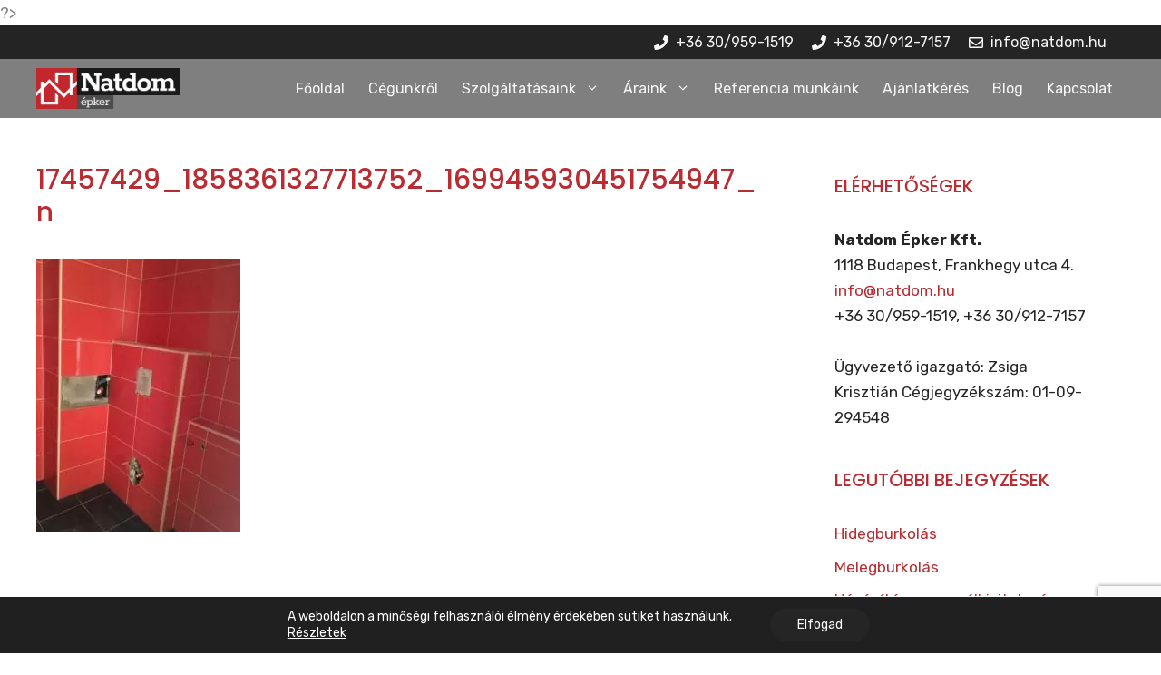

--- FILE ---
content_type: text/html; charset=UTF-8
request_url: https://natdom.hu/referencia-2/17457429_1858361327713752_169945930451754947_n/
body_size: 20180
content:

?>
<!DOCTYPE html>
<html lang="hu">
<head>
<meta charset="UTF-8">
<meta name='robots' content='index, follow, max-image-preview:large, max-snippet:-1, max-video-preview:-1' />
<!-- Google Tag Manager for WordPress by gtm4wp.com -->
<script data-cfasync="false" data-pagespeed-no-defer>
var gtm4wp_datalayer_name = "dataLayer";
var dataLayer = dataLayer || [];
</script>
<!-- End Google Tag Manager for WordPress by gtm4wp.com --><meta name="viewport" content="width=device-width, initial-scale=1">
<!-- This site is optimized with the Yoast SEO plugin v23.7 - https://yoast.com/wordpress/plugins/seo/ -->
<title>17457429_1858361327713752_169945930451754947_n - Natdom</title>
<link rel="canonical" href="https://natdom.hu/referencia-2/17457429_1858361327713752_169945930451754947_n/" />
<meta property="og:locale" content="hu_HU" />
<meta property="og:type" content="article" />
<meta property="og:title" content="17457429_1858361327713752_169945930451754947_n - Natdom" />
<meta property="og:url" content="https://natdom.hu/referencia-2/17457429_1858361327713752_169945930451754947_n/" />
<meta property="og:site_name" content="Natdom" />
<meta property="article:publisher" content="https://www.facebook.com/Natdom-%c3%89pker-Kft-201511973724645/" />
<meta property="og:image" content="https://natdom.hu/referencia-2/17457429_1858361327713752_169945930451754947_n" />
<meta property="og:image:width" content="480" />
<meta property="og:image:height" content="640" />
<meta property="og:image:type" content="image/jpeg" />
<script type="application/ld+json" class="yoast-schema-graph">{"@context":"https://schema.org","@graph":[{"@type":"WebPage","@id":"https://natdom.hu/referencia-2/17457429_1858361327713752_169945930451754947_n/","url":"https://natdom.hu/referencia-2/17457429_1858361327713752_169945930451754947_n/","name":"17457429_1858361327713752_169945930451754947_n - Natdom","isPartOf":{"@id":"https://natdom.hu/#website"},"primaryImageOfPage":{"@id":"https://natdom.hu/referencia-2/17457429_1858361327713752_169945930451754947_n/#primaryimage"},"image":{"@id":"https://natdom.hu/referencia-2/17457429_1858361327713752_169945930451754947_n/#primaryimage"},"thumbnailUrl":"https://natdom.hu/wp-content/uploads/2017/11/17457429_1858361327713752_169945930451754947_n.jpg","datePublished":"2017-11-20T10:05:27+00:00","dateModified":"2017-11-20T10:05:27+00:00","breadcrumb":{"@id":"https://natdom.hu/referencia-2/17457429_1858361327713752_169945930451754947_n/#breadcrumb"},"inLanguage":"hu","potentialAction":[{"@type":"ReadAction","target":["https://natdom.hu/referencia-2/17457429_1858361327713752_169945930451754947_n/"]}]},{"@type":"ImageObject","inLanguage":"hu","@id":"https://natdom.hu/referencia-2/17457429_1858361327713752_169945930451754947_n/#primaryimage","url":"https://natdom.hu/wp-content/uploads/2017/11/17457429_1858361327713752_169945930451754947_n.jpg","contentUrl":"https://natdom.hu/wp-content/uploads/2017/11/17457429_1858361327713752_169945930451754947_n.jpg","width":480,"height":640},{"@type":"BreadcrumbList","@id":"https://natdom.hu/referencia-2/17457429_1858361327713752_169945930451754947_n/#breadcrumb","itemListElement":[{"@type":"ListItem","position":1,"name":"Kezdőlap","item":"https://natdom.hu/"},{"@type":"ListItem","position":2,"name":"Melegburkolás","item":"https://natdom.hu/referencia-2/"},{"@type":"ListItem","position":3,"name":"17457429_1858361327713752_169945930451754947_n"}]},{"@type":"WebSite","@id":"https://natdom.hu/#website","url":"https://natdom.hu/","name":"Natdom","description":"Natdom. Cégünk elsősorban Budapesten és Pest megyében vállal részleges vagy teljes körű felújítást","publisher":{"@id":"https://natdom.hu/#organization"},"potentialAction":[{"@type":"SearchAction","target":{"@type":"EntryPoint","urlTemplate":"https://natdom.hu/?s={search_term_string}"},"query-input":{"@type":"PropertyValueSpecification","valueRequired":true,"valueName":"search_term_string"}}],"inLanguage":"hu"},{"@type":"Organization","@id":"https://natdom.hu/#organization","name":"Natdom","url":"https://natdom.hu/","logo":{"@type":"ImageObject","inLanguage":"hu","@id":"https://natdom.hu/#/schema/logo/image/","url":"https://natdom.hu/wp-content/uploads/2020/05/natdom_logo.png","contentUrl":"https://natdom.hu/wp-content/uploads/2020/05/natdom_logo.png","width":200,"height":57,"caption":"Natdom"},"image":{"@id":"https://natdom.hu/#/schema/logo/image/"},"sameAs":["https://www.facebook.com/Natdom-Épker-Kft-201511973724645/"]}]}</script>
<!-- / Yoast SEO plugin. -->
<link rel='dns-prefetch' href='//www.googletagmanager.com' />
<link href='https://fonts.gstatic.com' crossorigin rel='preconnect' />
<link href='https://fonts.googleapis.com' crossorigin rel='preconnect' />
<link rel="alternate" type="application/rss+xml" title="Natdom &raquo; hírcsatorna" href="https://natdom.hu/feed/" />
<!-- <link rel='stylesheet' id='wp-block-library-css' href='https://natdom.hu/wp-includes/css/dist/block-library/style.min.css?ver=6.6.2' media='all' /> -->
<link rel="stylesheet" type="text/css" href="//natdom.hu/wp-content/cache/wpfc-minified/991d2iyr/dtmyf.css" media="all"/>
<style id='classic-theme-styles-inline-css'>
/*! This file is auto-generated */
.wp-block-button__link{color:#fff;background-color:#32373c;border-radius:9999px;box-shadow:none;text-decoration:none;padding:calc(.667em + 2px) calc(1.333em + 2px);font-size:1.125em}.wp-block-file__button{background:#32373c;color:#fff;text-decoration:none}
</style>
<style id='global-styles-inline-css'>
:root{--wp--preset--aspect-ratio--square: 1;--wp--preset--aspect-ratio--4-3: 4/3;--wp--preset--aspect-ratio--3-4: 3/4;--wp--preset--aspect-ratio--3-2: 3/2;--wp--preset--aspect-ratio--2-3: 2/3;--wp--preset--aspect-ratio--16-9: 16/9;--wp--preset--aspect-ratio--9-16: 9/16;--wp--preset--color--black: #000000;--wp--preset--color--cyan-bluish-gray: #abb8c3;--wp--preset--color--white: #ffffff;--wp--preset--color--pale-pink: #f78da7;--wp--preset--color--vivid-red: #cf2e2e;--wp--preset--color--luminous-vivid-orange: #ff6900;--wp--preset--color--luminous-vivid-amber: #fcb900;--wp--preset--color--light-green-cyan: #7bdcb5;--wp--preset--color--vivid-green-cyan: #00d084;--wp--preset--color--pale-cyan-blue: #8ed1fc;--wp--preset--color--vivid-cyan-blue: #0693e3;--wp--preset--color--vivid-purple: #9b51e0;--wp--preset--color--contrast: var(--contrast);--wp--preset--color--contrast-2: var(--contrast-2);--wp--preset--color--contrast-3: var(--contrast-3);--wp--preset--color--base: var(--base);--wp--preset--color--base-2: var(--base-2);--wp--preset--color--accent: var(--accent);--wp--preset--color--accent-2: var(--accent-2);--wp--preset--color--accent-3: var(--accent-3);--wp--preset--color--global-color-9: var(--global-color-9);--wp--preset--gradient--vivid-cyan-blue-to-vivid-purple: linear-gradient(135deg,rgba(6,147,227,1) 0%,rgb(155,81,224) 100%);--wp--preset--gradient--light-green-cyan-to-vivid-green-cyan: linear-gradient(135deg,rgb(122,220,180) 0%,rgb(0,208,130) 100%);--wp--preset--gradient--luminous-vivid-amber-to-luminous-vivid-orange: linear-gradient(135deg,rgba(252,185,0,1) 0%,rgba(255,105,0,1) 100%);--wp--preset--gradient--luminous-vivid-orange-to-vivid-red: linear-gradient(135deg,rgba(255,105,0,1) 0%,rgb(207,46,46) 100%);--wp--preset--gradient--very-light-gray-to-cyan-bluish-gray: linear-gradient(135deg,rgb(238,238,238) 0%,rgb(169,184,195) 100%);--wp--preset--gradient--cool-to-warm-spectrum: linear-gradient(135deg,rgb(74,234,220) 0%,rgb(151,120,209) 20%,rgb(207,42,186) 40%,rgb(238,44,130) 60%,rgb(251,105,98) 80%,rgb(254,248,76) 100%);--wp--preset--gradient--blush-light-purple: linear-gradient(135deg,rgb(255,206,236) 0%,rgb(152,150,240) 100%);--wp--preset--gradient--blush-bordeaux: linear-gradient(135deg,rgb(254,205,165) 0%,rgb(254,45,45) 50%,rgb(107,0,62) 100%);--wp--preset--gradient--luminous-dusk: linear-gradient(135deg,rgb(255,203,112) 0%,rgb(199,81,192) 50%,rgb(65,88,208) 100%);--wp--preset--gradient--pale-ocean: linear-gradient(135deg,rgb(255,245,203) 0%,rgb(182,227,212) 50%,rgb(51,167,181) 100%);--wp--preset--gradient--electric-grass: linear-gradient(135deg,rgb(202,248,128) 0%,rgb(113,206,126) 100%);--wp--preset--gradient--midnight: linear-gradient(135deg,rgb(2,3,129) 0%,rgb(40,116,252) 100%);--wp--preset--font-size--small: 13px;--wp--preset--font-size--medium: 20px;--wp--preset--font-size--large: 36px;--wp--preset--font-size--x-large: 42px;--wp--preset--spacing--20: 0.44rem;--wp--preset--spacing--30: 0.67rem;--wp--preset--spacing--40: 1rem;--wp--preset--spacing--50: 1.5rem;--wp--preset--spacing--60: 2.25rem;--wp--preset--spacing--70: 3.38rem;--wp--preset--spacing--80: 5.06rem;--wp--preset--shadow--natural: 6px 6px 9px rgba(0, 0, 0, 0.2);--wp--preset--shadow--deep: 12px 12px 50px rgba(0, 0, 0, 0.4);--wp--preset--shadow--sharp: 6px 6px 0px rgba(0, 0, 0, 0.2);--wp--preset--shadow--outlined: 6px 6px 0px -3px rgba(255, 255, 255, 1), 6px 6px rgba(0, 0, 0, 1);--wp--preset--shadow--crisp: 6px 6px 0px rgba(0, 0, 0, 1);}:where(.is-layout-flex){gap: 0.5em;}:where(.is-layout-grid){gap: 0.5em;}body .is-layout-flex{display: flex;}.is-layout-flex{flex-wrap: wrap;align-items: center;}.is-layout-flex > :is(*, div){margin: 0;}body .is-layout-grid{display: grid;}.is-layout-grid > :is(*, div){margin: 0;}:where(.wp-block-columns.is-layout-flex){gap: 2em;}:where(.wp-block-columns.is-layout-grid){gap: 2em;}:where(.wp-block-post-template.is-layout-flex){gap: 1.25em;}:where(.wp-block-post-template.is-layout-grid){gap: 1.25em;}.has-black-color{color: var(--wp--preset--color--black) !important;}.has-cyan-bluish-gray-color{color: var(--wp--preset--color--cyan-bluish-gray) !important;}.has-white-color{color: var(--wp--preset--color--white) !important;}.has-pale-pink-color{color: var(--wp--preset--color--pale-pink) !important;}.has-vivid-red-color{color: var(--wp--preset--color--vivid-red) !important;}.has-luminous-vivid-orange-color{color: var(--wp--preset--color--luminous-vivid-orange) !important;}.has-luminous-vivid-amber-color{color: var(--wp--preset--color--luminous-vivid-amber) !important;}.has-light-green-cyan-color{color: var(--wp--preset--color--light-green-cyan) !important;}.has-vivid-green-cyan-color{color: var(--wp--preset--color--vivid-green-cyan) !important;}.has-pale-cyan-blue-color{color: var(--wp--preset--color--pale-cyan-blue) !important;}.has-vivid-cyan-blue-color{color: var(--wp--preset--color--vivid-cyan-blue) !important;}.has-vivid-purple-color{color: var(--wp--preset--color--vivid-purple) !important;}.has-black-background-color{background-color: var(--wp--preset--color--black) !important;}.has-cyan-bluish-gray-background-color{background-color: var(--wp--preset--color--cyan-bluish-gray) !important;}.has-white-background-color{background-color: var(--wp--preset--color--white) !important;}.has-pale-pink-background-color{background-color: var(--wp--preset--color--pale-pink) !important;}.has-vivid-red-background-color{background-color: var(--wp--preset--color--vivid-red) !important;}.has-luminous-vivid-orange-background-color{background-color: var(--wp--preset--color--luminous-vivid-orange) !important;}.has-luminous-vivid-amber-background-color{background-color: var(--wp--preset--color--luminous-vivid-amber) !important;}.has-light-green-cyan-background-color{background-color: var(--wp--preset--color--light-green-cyan) !important;}.has-vivid-green-cyan-background-color{background-color: var(--wp--preset--color--vivid-green-cyan) !important;}.has-pale-cyan-blue-background-color{background-color: var(--wp--preset--color--pale-cyan-blue) !important;}.has-vivid-cyan-blue-background-color{background-color: var(--wp--preset--color--vivid-cyan-blue) !important;}.has-vivid-purple-background-color{background-color: var(--wp--preset--color--vivid-purple) !important;}.has-black-border-color{border-color: var(--wp--preset--color--black) !important;}.has-cyan-bluish-gray-border-color{border-color: var(--wp--preset--color--cyan-bluish-gray) !important;}.has-white-border-color{border-color: var(--wp--preset--color--white) !important;}.has-pale-pink-border-color{border-color: var(--wp--preset--color--pale-pink) !important;}.has-vivid-red-border-color{border-color: var(--wp--preset--color--vivid-red) !important;}.has-luminous-vivid-orange-border-color{border-color: var(--wp--preset--color--luminous-vivid-orange) !important;}.has-luminous-vivid-amber-border-color{border-color: var(--wp--preset--color--luminous-vivid-amber) !important;}.has-light-green-cyan-border-color{border-color: var(--wp--preset--color--light-green-cyan) !important;}.has-vivid-green-cyan-border-color{border-color: var(--wp--preset--color--vivid-green-cyan) !important;}.has-pale-cyan-blue-border-color{border-color: var(--wp--preset--color--pale-cyan-blue) !important;}.has-vivid-cyan-blue-border-color{border-color: var(--wp--preset--color--vivid-cyan-blue) !important;}.has-vivid-purple-border-color{border-color: var(--wp--preset--color--vivid-purple) !important;}.has-vivid-cyan-blue-to-vivid-purple-gradient-background{background: var(--wp--preset--gradient--vivid-cyan-blue-to-vivid-purple) !important;}.has-light-green-cyan-to-vivid-green-cyan-gradient-background{background: var(--wp--preset--gradient--light-green-cyan-to-vivid-green-cyan) !important;}.has-luminous-vivid-amber-to-luminous-vivid-orange-gradient-background{background: var(--wp--preset--gradient--luminous-vivid-amber-to-luminous-vivid-orange) !important;}.has-luminous-vivid-orange-to-vivid-red-gradient-background{background: var(--wp--preset--gradient--luminous-vivid-orange-to-vivid-red) !important;}.has-very-light-gray-to-cyan-bluish-gray-gradient-background{background: var(--wp--preset--gradient--very-light-gray-to-cyan-bluish-gray) !important;}.has-cool-to-warm-spectrum-gradient-background{background: var(--wp--preset--gradient--cool-to-warm-spectrum) !important;}.has-blush-light-purple-gradient-background{background: var(--wp--preset--gradient--blush-light-purple) !important;}.has-blush-bordeaux-gradient-background{background: var(--wp--preset--gradient--blush-bordeaux) !important;}.has-luminous-dusk-gradient-background{background: var(--wp--preset--gradient--luminous-dusk) !important;}.has-pale-ocean-gradient-background{background: var(--wp--preset--gradient--pale-ocean) !important;}.has-electric-grass-gradient-background{background: var(--wp--preset--gradient--electric-grass) !important;}.has-midnight-gradient-background{background: var(--wp--preset--gradient--midnight) !important;}.has-small-font-size{font-size: var(--wp--preset--font-size--small) !important;}.has-medium-font-size{font-size: var(--wp--preset--font-size--medium) !important;}.has-large-font-size{font-size: var(--wp--preset--font-size--large) !important;}.has-x-large-font-size{font-size: var(--wp--preset--font-size--x-large) !important;}
:where(.wp-block-post-template.is-layout-flex){gap: 1.25em;}:where(.wp-block-post-template.is-layout-grid){gap: 1.25em;}
:where(.wp-block-columns.is-layout-flex){gap: 2em;}:where(.wp-block-columns.is-layout-grid){gap: 2em;}
:root :where(.wp-block-pullquote){font-size: 1.5em;line-height: 1.6;}
</style>
<!-- <link rel='stylesheet' id='contact-form-7-css' href='https://natdom.hu/wp-content/plugins/contact-form-7/includes/css/styles.css?ver=5.9.8' media='all' /> -->
<!-- <link rel='stylesheet' id='generate-style-css' href='https://natdom.hu/wp-content/themes/generatepress/assets/css/main.min.css?ver=3.5.1' media='all' /> -->
<link rel="stylesheet" type="text/css" href="//natdom.hu/wp-content/cache/wpfc-minified/jp7x5dxo/dtrw7.css" media="all"/>
<style id='generate-style-inline-css'>
body{background-color:var(--base-2);color:var(--contrast-2);}a{color:var(--contrast);}a:hover, a:focus, a:active{color:var(--contrast);}.grid-container{max-width:1300px;}.wp-block-group__inner-container{max-width:1300px;margin-left:auto;margin-right:auto;}.generate-back-to-top{font-size:20px;border-radius:3px;position:fixed;bottom:30px;right:30px;line-height:40px;width:40px;text-align:center;z-index:10;transition:opacity 300ms ease-in-out;opacity:0.1;transform:translateY(1000px);}.generate-back-to-top__show{opacity:1;transform:translateY(0);}:root{--contrast:#BB2B32;--contrast-2:#7f7f7f;--contrast-3:#e6e6e6;--base:#f7f7f7;--base-2:#ffffff;--accent:#ff7701;--accent-2:#25b05f;--accent-3:#27c468;--global-color-9:rgba(15,15,15,0.91);}:root .has-contrast-color{color:var(--contrast);}:root .has-contrast-background-color{background-color:var(--contrast);}:root .has-contrast-2-color{color:var(--contrast-2);}:root .has-contrast-2-background-color{background-color:var(--contrast-2);}:root .has-contrast-3-color{color:var(--contrast-3);}:root .has-contrast-3-background-color{background-color:var(--contrast-3);}:root .has-base-color{color:var(--base);}:root .has-base-background-color{background-color:var(--base);}:root .has-base-2-color{color:var(--base-2);}:root .has-base-2-background-color{background-color:var(--base-2);}:root .has-accent-color{color:var(--accent);}:root .has-accent-background-color{background-color:var(--accent);}:root .has-accent-2-color{color:var(--accent-2);}:root .has-accent-2-background-color{background-color:var(--accent-2);}:root .has-accent-3-color{color:var(--accent-3);}:root .has-accent-3-background-color{background-color:var(--accent-3);}:root .has-global-color-9-color{color:var(--global-color-9);}:root .has-global-color-9-background-color{background-color:var(--global-color-9);}body, button, input, select, textarea{font-family:Rubik, sans-serif;}body{line-height:1.7;}.main-navigation a, .main-navigation .menu-toggle, .main-navigation .menu-bar-items{font-family:inherit;font-weight:400;font-size:16px;}.main-title{font-family:inherit;font-weight:normal;font-size:34px;}h1{font-family:Poppins, sans-serif;font-weight:500;font-size:30px;}@media (max-width:768px){h1{font-size:25px;}}h2{font-family:Poppins, sans-serif;font-weight:500;font-size:26px;}@media (max-width: 1024px){h2{font-size:26px;}}@media (max-width:768px){h2{font-size:26px;}}h3{font-family:Poppins, sans-serif;font-weight:500;}@media (max-width:768px){h3{font-size:24px;}}h4{font-family:Poppins, sans-serif;font-weight:500;}@media (max-width:768px){h4{font-size:22px;}}h5{font-family:Poppins, sans-serif;font-weight:500;}@media (max-width:768px){h5{font-size:19px;}}h6{font-family:Poppins, sans-serif;font-weight:500;font-size:18px;}@media (max-width:768px){h6{font-size:17px;}}.site-info{font-family:inherit;font-size:14px;}.widget-title{font-weight:500;text-transform:uppercase;}.top-bar{background-color:#636363;color:#ffffff;}.top-bar a{color:#ffffff;}.top-bar a:hover{color:#303030;}.main-title a,.main-title a:hover{color:var(--base);}.site-description{color:var(--contrast-4);}.main-navigation,.main-navigation ul ul{background-color:var(--contrast-2);}.main-navigation .main-nav ul li a, .main-navigation .menu-toggle, .main-navigation .menu-bar-items{color:var(--base);}.main-navigation .main-nav ul li:not([class*="current-menu-"]):hover > a, .main-navigation .main-nav ul li:not([class*="current-menu-"]):focus > a, .main-navigation .main-nav ul li.sfHover:not([class*="current-menu-"]) > a, .main-navigation .menu-bar-item:hover > a, .main-navigation .menu-bar-item.sfHover > a{color:var(--base);background-color:var(--contrast);}button.menu-toggle:hover,button.menu-toggle:focus{color:var(--base);}.main-navigation .main-nav ul li[class*="current-menu-"] > a{color:var(--base);background-color:var(--contrast);}.navigation-search input[type="search"],.navigation-search input[type="search"]:active, .navigation-search input[type="search"]:focus, .main-navigation .main-nav ul li.search-item.active > a, .main-navigation .menu-bar-items .search-item.active > a{color:var(--contrast-2);background-color:var(--base);opacity:1;}.main-navigation ul ul{background-color:var(--contrast);}.main-navigation .main-nav ul ul li a{color:var(--base);}.main-navigation .main-nav ul ul li:not([class*="current-menu-"]):hover > a,.main-navigation .main-nav ul ul li:not([class*="current-menu-"]):focus > a, .main-navigation .main-nav ul ul li.sfHover:not([class*="current-menu-"]) > a{color:var(--base);background-color:var(--contrast-2);}.main-navigation .main-nav ul ul li[class*="current-menu-"] > a{color:var(--base);background-color:var(--contrast-2);}.separate-containers .inside-article, .separate-containers .comments-area, .separate-containers .page-header, .one-container .container, .separate-containers .paging-navigation, .inside-page-header{color:var(--global-color-9);background-color:var(--base-2);}.inside-article a,.paging-navigation a,.comments-area a,.page-header a{color:var(--contrast);}.inside-article a:hover,.paging-navigation a:hover,.comments-area a:hover,.page-header a:hover{color:var(--contrast);}.entry-title a{color:var(--contrast);}.entry-title a:hover{color:var(--contrast-2);}.entry-meta{color:var(--contrast-2);}h1{color:var(--contrast);}h2{color:var(--contrast);}h3{color:var(--contrast);}h4{color:var(--contrast);}h5{color:var(--contrast);}h6{color:var(--contrast);}.sidebar .widget{background-color:var(--base-2);}.footer-widgets{background-color:var(--base-2);}.footer-widgets .widget-title{color:var(--contrast);}.site-info{color:var(--base-2);background-color:var(--contrast);}.site-info a{color:var(--contrast-3);}.site-info a:hover{color:var(--base-2);}.footer-bar .widget_nav_menu .current-menu-item a{color:var(--base-2);}input[type="text"],input[type="email"],input[type="url"],input[type="password"],input[type="search"],input[type="tel"],input[type="number"],textarea,select{color:var(--contrast-2);background-color:var(--base);border-color:var(--contrast-3);}input[type="text"]:focus,input[type="email"]:focus,input[type="url"]:focus,input[type="password"]:focus,input[type="search"]:focus,input[type="tel"]:focus,input[type="number"]:focus,textarea:focus,select:focus{color:var(--contrast-2);background-color:var(--base-2);border-color:var(--contrast-3);}button,html input[type="button"],input[type="reset"],input[type="submit"],a.button,a.wp-block-button__link:not(.has-background){color:var(--base-2);background-color:var(--contrast);}button:hover,html input[type="button"]:hover,input[type="reset"]:hover,input[type="submit"]:hover,a.button:hover,button:focus,html input[type="button"]:focus,input[type="reset"]:focus,input[type="submit"]:focus,a.button:focus,a.wp-block-button__link:not(.has-background):active,a.wp-block-button__link:not(.has-background):focus,a.wp-block-button__link:not(.has-background):hover{color:var(--base-2);background-color:var(--contrast-2);}a.generate-back-to-top{background-color:rgba( 0,0,0,0.4 );color:#ffffff;}a.generate-back-to-top:hover,a.generate-back-to-top:focus{background-color:rgba( 0,0,0,0.6 );color:#ffffff;}:root{--gp-search-modal-bg-color:var(--base-3);--gp-search-modal-text-color:var(--contrast);--gp-search-modal-overlay-bg-color:rgba(0,0,0,0.2);}@media (max-width: 860px){.main-navigation .menu-bar-item:hover > a, .main-navigation .menu-bar-item.sfHover > a{background:none;color:var(--base);}}.nav-below-header .main-navigation .inside-navigation.grid-container, .nav-above-header .main-navigation .inside-navigation.grid-container{padding:0px 27px 0px 27px;}.separate-containers .inside-article, .separate-containers .comments-area, .separate-containers .page-header, .separate-containers .paging-navigation, .one-container .site-content, .inside-page-header{padding:50px 40px 50px 40px;}.site-main .wp-block-group__inner-container{padding:50px 40px 50px 40px;}.separate-containers .paging-navigation{padding-top:20px;padding-bottom:20px;}.entry-content .alignwide, body:not(.no-sidebar) .entry-content .alignfull{margin-left:-40px;width:calc(100% + 80px);max-width:calc(100% + 80px);}.one-container.archive .post:not(:last-child):not(.is-loop-template-item), .one-container.blog .post:not(:last-child):not(.is-loop-template-item){padding-bottom:50px;}.main-navigation .main-nav ul li a,.menu-toggle,.main-navigation .menu-bar-item > a{padding-left:13px;padding-right:13px;line-height:65px;}.main-navigation .main-nav ul ul li a{padding:10px 13px 10px 13px;}.navigation-search input[type="search"]{height:65px;}.rtl .menu-item-has-children .dropdown-menu-toggle{padding-left:13px;}.menu-item-has-children .dropdown-menu-toggle{padding-right:13px;}.rtl .main-navigation .main-nav ul li.menu-item-has-children > a{padding-right:13px;}.widget-area .widget{padding:10px 40px 10px 40px;}.footer-widgets-container{padding:40px 40px 40px 0px;}.inside-site-info{padding:30px 40px 10px 40px;}@media (max-width:768px){.separate-containers .inside-article, .separate-containers .comments-area, .separate-containers .page-header, .separate-containers .paging-navigation, .one-container .site-content, .inside-page-header{padding:60px 30px 60px 30px;}.site-main .wp-block-group__inner-container{padding:60px 30px 60px 30px;}.inside-top-bar{padding-right:30px;padding-left:30px;}.inside-header{padding-right:30px;padding-left:30px;}.widget-area .widget{padding-top:30px;padding-right:0px;padding-bottom:30px;padding-left:0px;}.footer-widgets-container{padding-top:30px;padding-right:30px;padding-bottom:30px;padding-left:30px;}.inside-site-info{padding-right:30px;padding-left:30px;}.entry-content .alignwide, body:not(.no-sidebar) .entry-content .alignfull{margin-left:-30px;width:calc(100% + 60px);max-width:calc(100% + 60px);}.one-container .site-main .paging-navigation{margin-bottom:20px;}}/* End cached CSS */.is-right-sidebar{width:30%;}.is-left-sidebar{width:30%;}.site-content .content-area{width:70%;}@media (max-width: 860px){.main-navigation .menu-toggle,.sidebar-nav-mobile:not(#sticky-placeholder){display:block;}.main-navigation ul,.gen-sidebar-nav,.main-navigation:not(.slideout-navigation):not(.toggled) .main-nav > ul,.has-inline-mobile-toggle #site-navigation .inside-navigation > *:not(.navigation-search):not(.main-nav){display:none;}.nav-align-right .inside-navigation,.nav-align-center .inside-navigation{justify-content:space-between;}}
.dynamic-author-image-rounded{border-radius:100%;}.dynamic-featured-image, .dynamic-author-image{vertical-align:middle;}.one-container.blog .dynamic-content-template:not(:last-child), .one-container.archive .dynamic-content-template:not(:last-child){padding-bottom:0px;}.dynamic-entry-excerpt > p:last-child{margin-bottom:0px;}
.main-navigation .main-nav ul li a,.menu-toggle,.main-navigation .menu-bar-item > a{transition: line-height 300ms ease}.main-navigation.toggled .main-nav > ul{background-color: var(--contrast-2)}.sticky-enabled .gen-sidebar-nav.is_stuck .main-navigation {margin-bottom: 0px;}.sticky-enabled .gen-sidebar-nav.is_stuck {z-index: 500;}.sticky-enabled .main-navigation.is_stuck {box-shadow: 0 2px 2px -2px rgba(0, 0, 0, .2);}.navigation-stick:not(.gen-sidebar-nav) {left: 0;right: 0;width: 100% !important;}.nav-float-right .navigation-stick {width: 100% !important;left: 0;}.nav-float-right .navigation-stick .navigation-branding {margin-right: auto;}.main-navigation.has-sticky-branding:not(.grid-container) .inside-navigation:not(.grid-container) .navigation-branding{margin-left: 10px;}
@media (max-width: 860px){.main-navigation .main-nav ul li a,.main-navigation .menu-toggle,.main-navigation .mobile-bar-items a,.main-navigation .menu-bar-item > a{line-height:60px;}.main-navigation .site-logo.navigation-logo img, .mobile-header-navigation .site-logo.mobile-header-logo img, .navigation-search input[type="search"]{height:60px;}}
</style>
<link rel='stylesheet' id='generate-child-css' href='https://natdom.hu/wp-content/themes/generatepress-child/style.css?ver=1675969555' media='all' />
<link rel='stylesheet' id='generate-google-fonts-css' href='https://fonts.googleapis.com/css?family=Rubik%3A300%2Cregular%2C500%2C600%2C700%2C800%2C900%2C300italic%2Citalic%2C500italic%2C600italic%2C700italic%2C800italic%2C900italic%7CPoppins%3A100%2C100italic%2C200%2C200italic%2C300%2C300italic%2Cregular%2Citalic%2C500%2C500italic%2C600%2C600italic%2C700%2C700italic%2C800%2C800italic%2C900%2C900italic&#038;display=auto&#038;ver=3.5.1' media='all' />
<style id='generateblocks-inline-css'>
.gb-container-7e1ec218{background-color:#bb2a31;color:var(--base-2);}.gb-container-7e1ec218 > .gb-inside-container{padding:80px 40px;max-width:1300px;margin-left:auto;margin-right:auto;z-index:1;position:relative;}.gb-container-7e1ec218 a, .gb-container-7e1ec218 a:visited{color:var(--base);}.gb-container-7e1ec218 a:hover{color:var(--accent-2);}.gb-grid-wrapper > .gb-grid-column-7e1ec218 > .gb-container{display:flex;flex-direction:column;height:100%;}.gb-container-1cd8eacf > .gb-inside-container{padding:0;}.gb-grid-wrapper > .gb-grid-column-1cd8eacf{width:25%;}.gb-grid-wrapper > .gb-grid-column-1cd8eacf > .gb-container{display:flex;flex-direction:column;height:100%;}.gb-container-6088c569 > .gb-inside-container{padding:0;}.gb-grid-wrapper > .gb-grid-column-6088c569{width:25%;}.gb-grid-wrapper > .gb-grid-column-6088c569 > .gb-container{display:flex;flex-direction:column;height:100%;}.gb-container-2333894c > .gb-inside-container{padding:0;}.gb-container-2333894c a, .gb-container-2333894c a:visited{color:var(--base);}.gb-container-2333894c a:hover{color:var(--base);}.gb-grid-wrapper > .gb-grid-column-2333894c{width:25%;}.gb-grid-wrapper > .gb-grid-column-2333894c > .gb-container{display:flex;flex-direction:column;height:100%;}.gb-container-d7eb3ab6 > .gb-inside-container{padding:0;}.gb-grid-wrapper > .gb-grid-column-d7eb3ab6{width:25%;}.gb-grid-wrapper > .gb-grid-column-d7eb3ab6 > .gb-container{display:flex;flex-direction:column;height:100%;}.gb-container-696fdd52{font-size:14px;background-color:var(--contrast-2);color:var(--base);}.gb-container-696fdd52 > .gb-inside-container{padding:20px 40px 0;max-width:1300px;margin-left:auto;margin-right:auto;z-index:1;position:relative;}.gb-container-696fdd52 a, .gb-container-696fdd52 a:visited{color:var(--contrast-3);}.gb-container-696fdd52 a:hover{color:var(--base-2);}.gb-grid-wrapper > .gb-grid-column-696fdd52 > .gb-container{display:flex;flex-direction:column;height:100%;}.gb-grid-wrapper > .gb-grid-column-16190390{width:75%;}.gb-grid-wrapper > .gb-grid-column-16190390 > .gb-container{display:flex;flex-direction:column;height:100%;}.gb-container-9ebe73fe{background-color:var(--global-color-9);}.gb-container-9ebe73fe > .gb-inside-container{padding:5px 40px;max-width:1300px;margin-left:auto;margin-right:auto;}.gb-grid-wrapper > .gb-grid-column-9ebe73fe > .gb-container{display:flex;flex-direction:column;height:100%;}.gb-container-aa1cf785{text-align:center;}.gb-grid-wrapper > .gb-grid-column-aa1cf785{flex-grow:1;}.gb-grid-wrapper > .gb-grid-column-aa1cf785 > .gb-container{display:flex;flex-direction:column;height:100%;}.gb-container-27235cc3{background-image:linear-gradient(90deg, var(--contrast), var(--contrast-2));position:relative;overflow:hidden;}.gb-container-27235cc3:before{content:"";background-image:url(https://natdom.hu/wp-content/uploads/2023/02/jarolapminta.jpg);background-repeat:no-repeat;background-position:center 20%;background-size:cover;z-index:0;position:absolute;top:0;right:0;bottom:0;left:0;transition:inherit;pointer-events:none;opacity:0.45;}.gb-container-27235cc3 > .gb-inside-container{padding:50px 40px;max-width:1300px;margin-left:auto;margin-right:auto;z-index:1;position:relative;}.gb-grid-wrapper > .gb-grid-column-27235cc3 > .gb-container{display:flex;flex-direction:column;height:100%;}.gb-container-27235cc3.gb-has-dynamic-bg:before{background-image:var(--background-url);}.gb-container-27235cc3.gb-no-dynamic-bg:before{background-image:none;}.gb-grid-wrapper-f69ca347{display:flex;flex-wrap:wrap;margin-left:-20px;}.gb-grid-wrapper-f69ca347 > .gb-grid-column{box-sizing:border-box;padding-left:20px;padding-bottom:20px;}.gb-grid-wrapper-241b06f4{display:flex;flex-wrap:wrap;margin-left:-60px;}.gb-grid-wrapper-241b06f4 > .gb-grid-column{box-sizing:border-box;padding-left:60px;padding-bottom:20px;}.gb-grid-wrapper-1ced39f6{display:flex;flex-wrap:wrap;align-items:center;margin-left:-20px;}.gb-grid-wrapper-1ced39f6 > .gb-grid-column{box-sizing:border-box;padding-left:20px;}h4.gb-headline-4bb88b17{font-size:22px;padding-bottom:10px;margin-bottom:30px;border-bottom:2px solid var(--base);color:var(--base);display:inline-block;}h4.gb-headline-33d8dc23{font-size:22px;text-transform:uppercase;padding-bottom:10px;margin-bottom:30px;border-bottom:2px solid var(--base);color:var(--base);display:inline-block;}p.gb-headline-49b9435e{font-size:16px;margin-bottom:20px;color:var(--base);display:flex;align-items:center;}p.gb-headline-49b9435e a{color:var(--base);}p.gb-headline-49b9435e a:hover{color:var(--base);}p.gb-headline-49b9435e .gb-icon{line-height:0;padding-right:0.8em;display:inline-flex;}p.gb-headline-49b9435e .gb-icon svg{width:1em;height:1em;fill:currentColor;}p.gb-headline-8ae0ee57{font-size:16px;margin-bottom:20px;color:var(--base);display:flex;align-items:center;}p.gb-headline-8ae0ee57 a{color:var(--base);}p.gb-headline-8ae0ee57 a:hover{color:var(--base);}p.gb-headline-8ae0ee57 .gb-icon{line-height:0;padding-right:0.8em;display:inline-flex;}p.gb-headline-8ae0ee57 .gb-icon svg{width:1em;height:1em;fill:currentColor;}p.gb-headline-84cbe00e{font-size:16px;margin-bottom:20px;display:flex;align-items:center;}p.gb-headline-84cbe00e a{color:var(--base);}p.gb-headline-84cbe00e a:hover{color:var(--base);}p.gb-headline-84cbe00e .gb-icon{line-height:0;padding-right:0.8em;display:inline-flex;}p.gb-headline-84cbe00e .gb-icon svg{width:1em;height:1em;fill:currentColor;}p.gb-headline-8f62f66b{font-size:16px;margin-bottom:20px;display:flex;align-items:center;}p.gb-headline-8f62f66b a{color:var(--base);}p.gb-headline-8f62f66b a:hover{color:var(--base);}p.gb-headline-8f62f66b .gb-icon{line-height:0;padding-right:0.8em;display:inline-flex;}p.gb-headline-8f62f66b .gb-icon svg{width:1em;height:1em;fill:currentColor;}p.gb-headline-bd2bcf79{font-size:16px;margin-bottom:0px;color:var(--base);display:flex;align-items:center;}p.gb-headline-bd2bcf79 a{color:var(--base);}p.gb-headline-bd2bcf79 a:hover{color:var(--base);}p.gb-headline-bd2bcf79 .gb-icon{line-height:0;padding-right:0.8em;display:inline-flex;}p.gb-headline-bd2bcf79 .gb-icon svg{width:1em;height:1em;fill:currentColor;}h4.gb-headline-cb74cff8{font-size:22px;text-transform:uppercase;padding-bottom:10px;margin-bottom:30px;border-bottom:2px solid var(--base);color:var(--base);display:inline-block;}h4.gb-headline-ec285d0f{font-size:22px;text-transform:uppercase;padding-bottom:10px;margin-bottom:30px;border-bottom:2px solid var(--base);color:var(--base);display:inline-block;}p.gb-headline-99240ba0{margin-bottom:0px;}h2.gb-headline-80781d2f{font-size:34px;font-weight:500;text-align:center;margin-bottom:20px;color:var(--contrast-3);}.gb-button-wrapper{display:flex;flex-wrap:wrap;align-items:flex-start;justify-content:flex-start;clear:both;}.gb-button-wrapper-f6b4fbc3{justify-content:flex-start;}.gb-button-wrapper-9c0028cb{justify-content:flex-end;}.gb-button-wrapper-0b64eff9{justify-content:center;}.gb-button-wrapper a.gb-button-9e48af52, .gb-button-wrapper a.gb-button-9e48af52:visited{font-size:16px;text-transform:capitalize;margin-bottom:0.6em;color:var(--base);text-decoration:none;display:inline-flex;align-items:center;justify-content:center;text-align:center;}.gb-button-wrapper a.gb-button-9e48af52:hover, .gb-button-wrapper a.gb-button-9e48af52:active, .gb-button-wrapper a.gb-button-9e48af52:focus{color:var(--base);}.gb-button-wrapper a.gb-button-ac2ed320, .gb-button-wrapper a.gb-button-ac2ed320:visited{font-size:16px;text-transform:capitalize;margin-bottom:0.6em;color:var(--base);text-decoration:none;display:inline-flex;align-items:center;justify-content:center;text-align:center;}.gb-button-wrapper a.gb-button-ac2ed320:hover, .gb-button-wrapper a.gb-button-ac2ed320:active, .gb-button-wrapper a.gb-button-ac2ed320:focus{color:var(--base);}.gb-button-wrapper a.gb-button-a45c491f, .gb-button-wrapper a.gb-button-a45c491f:visited{font-size:16px;margin-bottom:0.6em;color:var(--base);text-decoration:none;display:inline-flex;align-items:center;justify-content:center;text-align:center;}.gb-button-wrapper a.gb-button-a45c491f:hover, .gb-button-wrapper a.gb-button-a45c491f:active, .gb-button-wrapper a.gb-button-a45c491f:focus{color:var(--base);}.gb-button-wrapper a.gb-button-03388a5b, .gb-button-wrapper a.gb-button-03388a5b:visited{font-size:16px;margin-right:20px;color:var(--base);text-decoration:none;display:inline-flex;align-items:center;justify-content:center;text-align:center;}.gb-button-wrapper a.gb-button-03388a5b:hover, .gb-button-wrapper a.gb-button-03388a5b:active, .gb-button-wrapper a.gb-button-03388a5b:focus{color:var(--base);}.gb-button-wrapper a.gb-button-03388a5b .gb-icon{font-size:1em;line-height:0;padding-right:0.5em;align-items:center;display:inline-flex;}.gb-button-wrapper a.gb-button-03388a5b .gb-icon svg{height:1em;width:1em;fill:currentColor;}.gb-button-wrapper a.gb-button-a1acb517, .gb-button-wrapper a.gb-button-a1acb517:visited{font-size:16px;margin-right:20px;color:var(--base);text-decoration:none;display:inline-flex;align-items:center;justify-content:center;text-align:center;}.gb-button-wrapper a.gb-button-a1acb517:hover, .gb-button-wrapper a.gb-button-a1acb517:active, .gb-button-wrapper a.gb-button-a1acb517:focus{color:var(--base);}.gb-button-wrapper a.gb-button-a1acb517 .gb-icon{font-size:1em;line-height:0;padding-right:0.5em;align-items:center;display:inline-flex;}.gb-button-wrapper a.gb-button-a1acb517 .gb-icon svg{height:1em;width:1em;fill:currentColor;}.gb-button-wrapper a.gb-button-9da3ac7b, .gb-button-wrapper a.gb-button-9da3ac7b:visited{font-size:16px;margin-right:20px;color:var(--base);text-decoration:none;display:inline-flex;align-items:center;justify-content:center;text-align:center;}.gb-button-wrapper a.gb-button-9da3ac7b:hover, .gb-button-wrapper a.gb-button-9da3ac7b:active, .gb-button-wrapper a.gb-button-9da3ac7b:focus{color:var(--base);}.gb-button-wrapper a.gb-button-9da3ac7b .gb-icon{font-size:1em;line-height:0;padding-right:0.5em;align-items:center;display:inline-flex;}.gb-button-wrapper a.gb-button-9da3ac7b .gb-icon svg{height:1em;width:1em;fill:currentColor;}.gb-button-wrapper a.gb-button-0b17c254, .gb-button-wrapper a.gb-button-0b17c254:visited{font-size:20px;padding:5px 15px;border-radius:15px;border:0px solid;background-color:var(--contrast);color:var(--base-2);text-decoration:none;display:inline-flex;align-items:center;justify-content:center;text-align:center;}.gb-button-wrapper a.gb-button-0b17c254:hover, .gb-button-wrapper a.gb-button-0b17c254:active, .gb-button-wrapper a.gb-button-0b17c254:focus{background-color:var(--contrast-2);}.gb-button-wrapper a.gb-button-0b17c254 .gb-icon{font-size:1em;line-height:0;padding-left:0.5em;align-items:center;display:inline-flex;}.gb-button-wrapper a.gb-button-0b17c254 .gb-icon svg{height:1em;width:1em;fill:currentColor;}@media (min-width: 1025px) {.gb-button-wrapper-f6b4fbc3{flex-direction:column;align-items:flex-start;}}@media (max-width: 1024px) {.gb-container-7e1ec218 > .gb-inside-container{padding-top:70px;padding-bottom:70px;}.gb-grid-wrapper > .gb-grid-column-1cd8eacf{width:50%;}.gb-grid-wrapper > .gb-grid-column-6088c569{width:100%;}.gb-grid-wrapper > .gb-grid-column-2333894c{width:100%;}.gb-grid-wrapper > .gb-grid-column-d7eb3ab6{width:50%;}.gb-container-aa1cf785 > .gb-inside-container{padding-bottom:20px;}.gb-grid-wrapper-f69ca347 > .gb-grid-column{padding-bottom:20px;}.gb-grid-wrapper-1ced39f6{margin-left:-10px;}.gb-grid-wrapper-1ced39f6 > .gb-grid-column{padding-left:10px;padding-bottom:10px;}}@media (max-width: 1024px) and (min-width: 768px) {.gb-grid-wrapper > div.gb-grid-column-6088c569{padding-bottom:0;}.gb-grid-wrapper > div.gb-grid-column-2333894c{padding-bottom:0;}.gb-button-wrapper-f6b4fbc3{flex-direction:column;}}@media (max-width: 767px) {.gb-container-7e1ec218 > .gb-inside-container{padding:60px 30px;}.gb-grid-wrapper > .gb-grid-column-1cd8eacf{width:100%;}.gb-grid-wrapper > .gb-grid-column-6088c569{width:100%;}.gb-grid-wrapper > .gb-grid-column-2333894c{width:100%;}.gb-grid-wrapper > .gb-grid-column-d7eb3ab6{width:100%;}.gb-container-696fdd52 > .gb-inside-container{padding-right:30px;padding-left:30px;}.gb-container-16190390{text-align:center;}.gb-grid-wrapper > .gb-grid-column-16190390{flex-grow:1;}.gb-container-9ebe73fe > .gb-inside-container{padding:10px 0;}.gb-container-aa1cf785{text-align:center;}.gb-container-aa1cf785 > .gb-inside-container{padding-bottom:20px;}.gb-grid-wrapper > .gb-grid-column-aa1cf785{width:100%;}.gb-grid-wrapper > div.gb-grid-column-aa1cf785{padding-bottom:0;}.gb-container-27235cc3 > .gb-inside-container{padding:40px 30px;}.gb-grid-wrapper-1ced39f6{margin-left:-10px;}.gb-grid-wrapper-1ced39f6 > .gb-grid-column{padding-left:10px;padding-bottom:10px;}h2.gb-headline-80781d2f{text-align:center;}.gb-button-wrapper-f6b4fbc3{flex-direction:column;}.gb-button-wrapper-9c0028cb{justify-content:center;}.gb-button-wrapper-0b64eff9{justify-content:center;}.gb-button-wrapper a.gb-button-0b17c254{font-size:18px;}}.gb-container .wp-block-image img{vertical-align:middle;}.gb-grid-wrapper .wp-block-image{margin-bottom:0;}.gb-highlight{background:none;}
</style>
<!-- <link rel='stylesheet' id='generate-navigation-branding-css' href='https://natdom.hu/wp-content/plugins/gp-premium/menu-plus/functions/css/navigation-branding-flex.min.css?ver=2.5.0' media='all' /> -->
<link rel="stylesheet" type="text/css" href="//natdom.hu/wp-content/cache/wpfc-minified/2net7ups/dtmyf.css" media="all"/>
<style id='generate-navigation-branding-inline-css'>
.main-navigation.has-branding .inside-navigation.grid-container, .main-navigation.has-branding.grid-container .inside-navigation:not(.grid-container){padding:0px 40px 0px 40px;}.main-navigation.has-branding:not(.grid-container) .inside-navigation:not(.grid-container) .navigation-branding{margin-left:10px;}.main-navigation .sticky-navigation-logo, .main-navigation.navigation-stick .site-logo:not(.mobile-header-logo){display:none;}.main-navigation.navigation-stick .sticky-navigation-logo{display:block;}.navigation-branding img, .site-logo.mobile-header-logo img{height:65px;width:auto;}.navigation-branding .main-title{line-height:65px;}@media (max-width: 860px){.main-navigation.has-branding.nav-align-center .menu-bar-items, .main-navigation.has-sticky-branding.navigation-stick.nav-align-center .menu-bar-items{margin-left:auto;}.navigation-branding{margin-right:auto;margin-left:10px;}.navigation-branding .main-title, .mobile-header-navigation .site-logo{margin-left:10px;}.main-navigation.has-branding .inside-navigation.grid-container{padding:0px;}.navigation-branding img, .site-logo.mobile-header-logo{height:60px;}.navigation-branding .main-title{line-height:60px;}}
</style>
<!-- <link rel='stylesheet' id='moove_gdpr_frontend-css' href='https://natdom.hu/wp-content/plugins/gdpr-cookie-compliance/dist/styles/gdpr-main-nf.css?ver=4.15.5' media='all' /> -->
<link rel="stylesheet" type="text/css" href="//natdom.hu/wp-content/cache/wpfc-minified/egm8lpz4/dtmyf.css" media="all"/>
<style id='moove_gdpr_frontend-inline-css'>
#moove_gdpr_cookie_modal .moove-gdpr-modal-content .moove-gdpr-tab-main h3.tab-title, 
#moove_gdpr_cookie_modal .moove-gdpr-modal-content .moove-gdpr-tab-main span.tab-title,
#moove_gdpr_cookie_modal .moove-gdpr-modal-content .moove-gdpr-modal-left-content #moove-gdpr-menu li a, 
#moove_gdpr_cookie_modal .moove-gdpr-modal-content .moove-gdpr-modal-left-content #moove-gdpr-menu li button,
#moove_gdpr_cookie_modal .moove-gdpr-modal-content .moove-gdpr-modal-left-content .moove-gdpr-branding-cnt a,
#moove_gdpr_cookie_modal .moove-gdpr-modal-content .moove-gdpr-modal-footer-content .moove-gdpr-button-holder a.mgbutton, 
#moove_gdpr_cookie_modal .moove-gdpr-modal-content .moove-gdpr-modal-footer-content .moove-gdpr-button-holder button.mgbutton,
#moove_gdpr_cookie_modal .cookie-switch .cookie-slider:after, 
#moove_gdpr_cookie_modal .cookie-switch .slider:after, 
#moove_gdpr_cookie_modal .switch .cookie-slider:after, 
#moove_gdpr_cookie_modal .switch .slider:after,
#moove_gdpr_cookie_info_bar .moove-gdpr-info-bar-container .moove-gdpr-info-bar-content p, 
#moove_gdpr_cookie_info_bar .moove-gdpr-info-bar-container .moove-gdpr-info-bar-content p a,
#moove_gdpr_cookie_info_bar .moove-gdpr-info-bar-container .moove-gdpr-info-bar-content a.mgbutton, 
#moove_gdpr_cookie_info_bar .moove-gdpr-info-bar-container .moove-gdpr-info-bar-content button.mgbutton,
#moove_gdpr_cookie_modal .moove-gdpr-modal-content .moove-gdpr-tab-main .moove-gdpr-tab-main-content h1, 
#moove_gdpr_cookie_modal .moove-gdpr-modal-content .moove-gdpr-tab-main .moove-gdpr-tab-main-content h2, 
#moove_gdpr_cookie_modal .moove-gdpr-modal-content .moove-gdpr-tab-main .moove-gdpr-tab-main-content h3, 
#moove_gdpr_cookie_modal .moove-gdpr-modal-content .moove-gdpr-tab-main .moove-gdpr-tab-main-content h4, 
#moove_gdpr_cookie_modal .moove-gdpr-modal-content .moove-gdpr-tab-main .moove-gdpr-tab-main-content h5, 
#moove_gdpr_cookie_modal .moove-gdpr-modal-content .moove-gdpr-tab-main .moove-gdpr-tab-main-content h6,
#moove_gdpr_cookie_modal .moove-gdpr-modal-content.moove_gdpr_modal_theme_v2 .moove-gdpr-modal-title .tab-title,
#moove_gdpr_cookie_modal .moove-gdpr-modal-content.moove_gdpr_modal_theme_v2 .moove-gdpr-tab-main h3.tab-title, 
#moove_gdpr_cookie_modal .moove-gdpr-modal-content.moove_gdpr_modal_theme_v2 .moove-gdpr-tab-main span.tab-title,
#moove_gdpr_cookie_modal .moove-gdpr-modal-content.moove_gdpr_modal_theme_v2 .moove-gdpr-branding-cnt a {
font-weight: inherit				}
#moove_gdpr_cookie_modal,#moove_gdpr_cookie_info_bar,.gdpr_cookie_settings_shortcode_content{font-family:inherit}#moove_gdpr_save_popup_settings_button{background-color:#373737;color:#fff}#moove_gdpr_save_popup_settings_button:hover{background-color:#000}#moove_gdpr_cookie_info_bar .moove-gdpr-info-bar-container .moove-gdpr-info-bar-content a.mgbutton,#moove_gdpr_cookie_info_bar .moove-gdpr-info-bar-container .moove-gdpr-info-bar-content button.mgbutton{background-color:#252525}#moove_gdpr_cookie_modal .moove-gdpr-modal-content .moove-gdpr-modal-footer-content .moove-gdpr-button-holder a.mgbutton,#moove_gdpr_cookie_modal .moove-gdpr-modal-content .moove-gdpr-modal-footer-content .moove-gdpr-button-holder button.mgbutton,.gdpr_cookie_settings_shortcode_content .gdpr-shr-button.button-green{background-color:#252525;border-color:#252525}#moove_gdpr_cookie_modal .moove-gdpr-modal-content .moove-gdpr-modal-footer-content .moove-gdpr-button-holder a.mgbutton:hover,#moove_gdpr_cookie_modal .moove-gdpr-modal-content .moove-gdpr-modal-footer-content .moove-gdpr-button-holder button.mgbutton:hover,.gdpr_cookie_settings_shortcode_content .gdpr-shr-button.button-green:hover{background-color:#fff;color:#252525}#moove_gdpr_cookie_modal .moove-gdpr-modal-content .moove-gdpr-modal-close i,#moove_gdpr_cookie_modal .moove-gdpr-modal-content .moove-gdpr-modal-close span.gdpr-icon{background-color:#252525;border:1px solid #252525}#moove_gdpr_cookie_info_bar span.change-settings-button.focus-g,#moove_gdpr_cookie_info_bar span.change-settings-button:focus,#moove_gdpr_cookie_info_bar button.change-settings-button.focus-g,#moove_gdpr_cookie_info_bar button.change-settings-button:focus{-webkit-box-shadow:0 0 1px 3px #252525;-moz-box-shadow:0 0 1px 3px #252525;box-shadow:0 0 1px 3px #252525}#moove_gdpr_cookie_modal .moove-gdpr-modal-content .moove-gdpr-modal-close i:hover,#moove_gdpr_cookie_modal .moove-gdpr-modal-content .moove-gdpr-modal-close span.gdpr-icon:hover,#moove_gdpr_cookie_info_bar span[data-href]>u.change-settings-button{color:#252525}#moove_gdpr_cookie_modal .moove-gdpr-modal-content .moove-gdpr-modal-left-content #moove-gdpr-menu li.menu-item-selected a span.gdpr-icon,#moove_gdpr_cookie_modal .moove-gdpr-modal-content .moove-gdpr-modal-left-content #moove-gdpr-menu li.menu-item-selected button span.gdpr-icon{color:inherit}#moove_gdpr_cookie_modal .moove-gdpr-modal-content .moove-gdpr-modal-left-content #moove-gdpr-menu li a span.gdpr-icon,#moove_gdpr_cookie_modal .moove-gdpr-modal-content .moove-gdpr-modal-left-content #moove-gdpr-menu li button span.gdpr-icon{color:inherit}#moove_gdpr_cookie_modal .gdpr-acc-link{line-height:0;font-size:0;color:transparent;position:absolute}#moove_gdpr_cookie_modal .moove-gdpr-modal-content .moove-gdpr-modal-close:hover i,#moove_gdpr_cookie_modal .moove-gdpr-modal-content .moove-gdpr-modal-left-content #moove-gdpr-menu li a,#moove_gdpr_cookie_modal .moove-gdpr-modal-content .moove-gdpr-modal-left-content #moove-gdpr-menu li button,#moove_gdpr_cookie_modal .moove-gdpr-modal-content .moove-gdpr-modal-left-content #moove-gdpr-menu li button i,#moove_gdpr_cookie_modal .moove-gdpr-modal-content .moove-gdpr-modal-left-content #moove-gdpr-menu li a i,#moove_gdpr_cookie_modal .moove-gdpr-modal-content .moove-gdpr-tab-main .moove-gdpr-tab-main-content a:hover,#moove_gdpr_cookie_info_bar.moove-gdpr-dark-scheme .moove-gdpr-info-bar-container .moove-gdpr-info-bar-content a.mgbutton:hover,#moove_gdpr_cookie_info_bar.moove-gdpr-dark-scheme .moove-gdpr-info-bar-container .moove-gdpr-info-bar-content button.mgbutton:hover,#moove_gdpr_cookie_info_bar.moove-gdpr-dark-scheme .moove-gdpr-info-bar-container .moove-gdpr-info-bar-content a:hover,#moove_gdpr_cookie_info_bar.moove-gdpr-dark-scheme .moove-gdpr-info-bar-container .moove-gdpr-info-bar-content button:hover,#moove_gdpr_cookie_info_bar.moove-gdpr-dark-scheme .moove-gdpr-info-bar-container .moove-gdpr-info-bar-content span.change-settings-button:hover,#moove_gdpr_cookie_info_bar.moove-gdpr-dark-scheme .moove-gdpr-info-bar-container .moove-gdpr-info-bar-content button.change-settings-button:hover,#moove_gdpr_cookie_info_bar.moove-gdpr-dark-scheme .moove-gdpr-info-bar-container .moove-gdpr-info-bar-content u.change-settings-button:hover,#moove_gdpr_cookie_info_bar span[data-href]>u.change-settings-button,#moove_gdpr_cookie_info_bar.moove-gdpr-dark-scheme .moove-gdpr-info-bar-container .moove-gdpr-info-bar-content a.mgbutton.focus-g,#moove_gdpr_cookie_info_bar.moove-gdpr-dark-scheme .moove-gdpr-info-bar-container .moove-gdpr-info-bar-content button.mgbutton.focus-g,#moove_gdpr_cookie_info_bar.moove-gdpr-dark-scheme .moove-gdpr-info-bar-container .moove-gdpr-info-bar-content a.focus-g,#moove_gdpr_cookie_info_bar.moove-gdpr-dark-scheme .moove-gdpr-info-bar-container .moove-gdpr-info-bar-content button.focus-g,#moove_gdpr_cookie_info_bar.moove-gdpr-dark-scheme .moove-gdpr-info-bar-container .moove-gdpr-info-bar-content a.mgbutton:focus,#moove_gdpr_cookie_info_bar.moove-gdpr-dark-scheme .moove-gdpr-info-bar-container .moove-gdpr-info-bar-content button.mgbutton:focus,#moove_gdpr_cookie_info_bar.moove-gdpr-dark-scheme .moove-gdpr-info-bar-container .moove-gdpr-info-bar-content a:focus,#moove_gdpr_cookie_info_bar.moove-gdpr-dark-scheme .moove-gdpr-info-bar-container .moove-gdpr-info-bar-content button:focus,#moove_gdpr_cookie_info_bar.moove-gdpr-dark-scheme .moove-gdpr-info-bar-container .moove-gdpr-info-bar-content span.change-settings-button.focus-g,span.change-settings-button:focus,button.change-settings-button.focus-g,button.change-settings-button:focus,#moove_gdpr_cookie_info_bar.moove-gdpr-dark-scheme .moove-gdpr-info-bar-container .moove-gdpr-info-bar-content u.change-settings-button.focus-g,#moove_gdpr_cookie_info_bar.moove-gdpr-dark-scheme .moove-gdpr-info-bar-container .moove-gdpr-info-bar-content u.change-settings-button:focus{color:#252525}#moove_gdpr_cookie_modal.gdpr_lightbox-hide{display:none}
</style>
<style id='rocket-lazyload-inline-css'>
.rll-youtube-player{position:relative;padding-bottom:56.23%;height:0;overflow:hidden;max-width:100%;}.rll-youtube-player:focus-within{outline: 2px solid currentColor;outline-offset: 5px;}.rll-youtube-player iframe{position:absolute;top:0;left:0;width:100%;height:100%;z-index:100;background:0 0}.rll-youtube-player img{bottom:0;display:block;left:0;margin:auto;max-width:100%;width:100%;position:absolute;right:0;top:0;border:none;height:auto;-webkit-transition:.4s all;-moz-transition:.4s all;transition:.4s all}.rll-youtube-player img:hover{-webkit-filter:brightness(75%)}.rll-youtube-player .play{height:100%;width:100%;left:0;top:0;position:absolute;background:url(https://natdom.hu/wp-content/plugins/rocket-lazy-load/assets/img/youtube.png) no-repeat center;background-color: transparent !important;cursor:pointer;border:none;}.wp-embed-responsive .wp-has-aspect-ratio .rll-youtube-player{position:absolute;padding-bottom:0;width:100%;height:100%;top:0;bottom:0;left:0;right:0}
</style>
<script src='//natdom.hu/wp-content/cache/wpfc-minified/1b1kw5tk/dtmyf.js' type="text/javascript"></script>
<!-- <script src="https://natdom.hu/wp-includes/js/jquery/jquery.min.js?ver=3.7.1" id="jquery-core-js"></script> -->
<!-- <script src="https://natdom.hu/wp-includes/js/jquery/jquery-migrate.min.js?ver=3.4.1" id="jquery-migrate-js"></script> -->
<link rel="https://api.w.org/" href="https://natdom.hu/wp-json/" /><link rel="alternate" title="JSON" type="application/json" href="https://natdom.hu/wp-json/wp/v2/media/341" /><link rel="EditURI" type="application/rsd+xml" title="RSD" href="https://natdom.hu/xmlrpc.php?rsd" />
<meta name="generator" content="WordPress 6.6.2" />
<link rel='shortlink' href='https://natdom.hu/?p=341' />
<link rel="alternate" title="oEmbed (JSON)" type="application/json+oembed" href="https://natdom.hu/wp-json/oembed/1.0/embed?url=https%3A%2F%2Fnatdom.hu%2Freferencia-2%2F17457429_1858361327713752_169945930451754947_n%2F%23main" />
<link rel="alternate" title="oEmbed (XML)" type="text/xml+oembed" href="https://natdom.hu/wp-json/oembed/1.0/embed?url=https%3A%2F%2Fnatdom.hu%2Freferencia-2%2F17457429_1858361327713752_169945930451754947_n%2F%23main&#038;format=xml" />
<!-- GA Google Analytics @ https://m0n.co/ga -->
<script>
(function(i,s,o,g,r,a,m){i['GoogleAnalyticsObject']=r;i[r]=i[r]||function(){
(i[r].q=i[r].q||[]).push(arguments)},i[r].l=1*new Date();a=s.createElement(o),
m=s.getElementsByTagName(o)[0];a.async=1;a.src=g;m.parentNode.insertBefore(a,m)
})(window,document,'script','https://www.google-analytics.com/analytics.js','ga');
ga('create', 'UA-110924285-1', 'auto');
ga('send', 'pageview');
</script>
<meta name="generator" content="Site Kit by Google 1.138.0" />
<!-- Google Tag Manager for WordPress by gtm4wp.com -->
<!-- GTM Container placement set to footer -->
<script data-cfasync="false" data-pagespeed-no-defer type="text/javascript">
var dataLayer_content = {"pagePostType":"attachment","pagePostType2":"single-attachment","pagePostAuthor":"infopartner"};
dataLayer.push( dataLayer_content );
</script>
<script data-cfasync="false">
(function(w,d,s,l,i){w[l]=w[l]||[];w[l].push({'gtm.start':
new Date().getTime(),event:'gtm.js'});var f=d.getElementsByTagName(s)[0],
j=d.createElement(s),dl=l!='dataLayer'?'&l='+l:'';j.async=true;j.src=
'//www.googletagmanager.com/gtm.js?id='+i+dl;f.parentNode.insertBefore(j,f);
})(window,document,'script','dataLayer','GTM-M93B466');
</script>
<!-- End Google Tag Manager for WordPress by gtm4wp.com -->		<script>
document.documentElement.className = document.documentElement.className.replace('no-js', 'js');
</script>
<style>
.no-js img.lazyload {
display: none;
}
figure.wp-block-image img.lazyloading {
min-width: 150px;
}
.lazyload, .lazyloading {
opacity: 0;
}
.lazyloaded {
opacity: 1;
transition: opacity 400ms;
transition-delay: 0ms;
}
</style>
<link rel="icon" href="https://natdom.hu/wp-content/uploads/2019/04/favicon.png" sizes="32x32" />
<link rel="icon" href="https://natdom.hu/wp-content/uploads/2019/04/favicon.png" sizes="192x192" />
<link rel="apple-touch-icon" href="https://natdom.hu/wp-content/uploads/2019/04/favicon.png" />
<meta name="msapplication-TileImage" content="https://natdom.hu/wp-content/uploads/2019/04/favicon.png" />
<style id="wp-custom-css">
/* Page Number styling */
#nav-below .page-numbers:not(.dots) {
background-color: #fff; 
color: #bb2a31;
border: 1px solid #bb2a31;
padding: 5px 15px;
box-sizing: border-box;
line-height: 30px;
text-align: center;
text-decoration: none;
}
/* Change current and hover colors */
#nav-below .page-numbers:not(.dots):hover,
#nav-below .page-numbers.current {
background-color: #bb2a31;
color: #fff;
border: 1px solid #bb2a31;
}
/* increase width of dots.... */
#nav-below .page-numbers.dots {
display: inline-block;
min-width: 40px;
}
/* mobil magasság menü */
@media (max-width: 860px) {
.main-navigation .main-nav ul li a, .main-navigation .menu-toggle, .main-navigation .mobile-bar-items a, .main-navigation .menu-bar-item > a {
line-height: 50px !important;
}
.main-navigation .main-nav ul ul li a {
padding: 0px 13px 0px 13px;
}
}
/* ŰRLAPHOZ */
#responsive-form{
max-width: 815px;
}
.form-row{
width: 100%;
}
.column-half, .column-full{
float: left;
position: relative;
padding: 10px;
width: 100%;
-webkit-box-sizing: border-box;
-moz-box-sizing: border-box;
box-sizing: border-box
}
.clearfix:after {
content: "";
display: table;
clear: both;
}
@media only screen and (min-width: 48em) { 
.column-half{
width: 50%;
}
}
.wpcf7 input[type="text"], .wpcf7 input[type="email"], .wpcf7 textarea {
width: 100%;
padding: 8px;
border: 1px solid #ccc;
border-radius: 3px;
-webkit-box-sizing: border-box;
-moz-box-sizing: border-box;
box-sizing: border-box
}
.wpcf7 input[type="text"]:focus{
background: #fff;
}
.wpcf7-submit{
float: left;
background: #CA0002;
color: #fff;
text-transform: uppercase;
border: none;
padding: 8px 20px;
cursor: pointer;
}
.wpcf7-submit:hover{
background: #ff0000;
}
span.wpcf7-not-valid-tip{
text-shadow: none;
font-size: 12px;
color: #fff;
background: #ff0000;
padding: 5px;
}
div.wpcf7-validation-errors { 
text-shadow: none;
border: transparent;
background: #f9cd00;
padding: 5px;
color: #9C6533;
text-align: center;
margin: 0;
font-size: 12px;
}
div.wpcf7-mail-sent-ok{
text-align: center;
text-shadow: none;
padding: 5px;
font-size: 12px;
background: #59a80f;
border-color: #59a80f;
color: #fff;
margin: 0;
}
input[type="submit"] {
padding: 5px;
}
@media screen and (max-width: 768px) {
.wpcf7 input[type="text"], .wpcf7 input[type="email"], .wpcf7 textarea {
width: 100%;
}
}
.column-half p, .column-full p {
margin-bottom: 0em !important;
}
/* ŰRLAPHOZ VÉGE */		</style>
<noscript><style id="rocket-lazyload-nojs-css">.rll-youtube-player, [data-lazy-src]{display:none !important;}</style></noscript></head>
<body class="attachment attachment-template-default single single-attachment postid-341 attachmentid-341 attachment-jpeg wp-custom-logo wp-embed-responsive post-image-above-header post-image-aligned-center sticky-menu-no-transition sticky-enabled both-sticky-menu right-sidebar nav-below-header one-container header-aligned-left dropdown-hover" itemtype="https://schema.org/Blog" itemscope>
<a class="screen-reader-text skip-link" href="#content" title="Kilépés a tartalomba">Kilépés a tartalomba</a><div class="gb-container gb-container-9ebe73fe"><div class="gb-inside-container">
<div class="gb-grid-wrapper gb-grid-wrapper-1ced39f6">
<div class="gb-grid-column gb-grid-column-aa1cf785"><div class="gb-container gb-container-aa1cf785"><div class="gb-inside-container">
<div class="gb-button-wrapper gb-button-wrapper-9c0028cb">
<a class="gb-button gb-button-03388a5b" href="tel:+36309591519"><span class="gb-icon"><svg xmlns="http://www.w3.org/2000/svg" viewBox="0 0 512 512" width="1em" height="1em" aria-hidden="true"><path d="M493.4 24.6l-104-24c-11.3-2.6-22.9 3.3-27.5 13.9l-48 112c-4.2 9.8-1.4 21.3 6.9 28l60.6 49.6c-36 76.7-98.9 140.5-177.2 177.2l-49.6-60.6c-6.8-8.3-18.2-11.1-28-6.9l-112 48C3.9 366.5-2 378.1.6 389.4l24 104C27.1 504.2 36.7 512 48 512c256.1 0 464-207.5 464-464 0-11.2-7.7-20.9-18.6-23.4z" fill="currentColor"></path></svg></span><span class="gb-button-text">+36 30/959-1519</span></a>
<a class="gb-button gb-button-a1acb517" href="tel:+36309127157"><span class="gb-icon"><svg xmlns="http://www.w3.org/2000/svg" viewBox="0 0 512 512" width="1em" height="1em" aria-hidden="true"><path d="M493.4 24.6l-104-24c-11.3-2.6-22.9 3.3-27.5 13.9l-48 112c-4.2 9.8-1.4 21.3 6.9 28l60.6 49.6c-36 76.7-98.9 140.5-177.2 177.2l-49.6-60.6c-6.8-8.3-18.2-11.1-28-6.9l-112 48C3.9 366.5-2 378.1.6 389.4l24 104C27.1 504.2 36.7 512 48 512c256.1 0 464-207.5 464-464 0-11.2-7.7-20.9-18.6-23.4z" fill="currentColor"></path></svg></span><span class="gb-button-text">+36 30/912-7157</span></a>
<a class="gb-button gb-button-9da3ac7b" href="mailto:info@natdom.hu"><span class="gb-icon"><svg xmlns="http://www.w3.org/2000/svg" viewBox="0 0 512 512" width="1em" height="1em" aria-hidden="true"><path d="M464 64H48C21.49 64 0 85.49 0 112v288c0 26.51 21.49 48 48 48h416c26.51 0 48-21.49 48-48V112c0-26.51-21.49-48-48-48zm0 48v40.805c-22.422 18.259-58.168 46.651-134.587 106.49-16.841 13.247-50.201 45.072-73.413 44.701-23.208.375-56.579-31.459-73.413-44.701C106.18 199.465 70.425 171.067 48 152.805V112h416zM48 400V214.398c22.914 18.251 55.409 43.862 104.938 82.646 21.857 17.205 60.134 55.186 103.062 54.955 42.717.231 80.509-37.199 103.053-54.947 49.528-38.783 82.032-64.401 104.947-82.653V400H48z" fill="currentColor"></path></svg></span><span class="gb-button-text">info@natdom.hu</span></a>
</div>
</div></div></div>
</div>
</div></div>		<nav class="has-branding has-sticky-branding main-navigation nav-align-right sub-menu-right" id="site-navigation" aria-label="Elsődleges"  itemtype="https://schema.org/SiteNavigationElement" itemscope>
<div class="inside-navigation grid-container">
<div class="navigation-branding"><div class="site-logo">
<a href="https://natdom.hu/" title="Natdom" rel="home">
<img  class="header-image is-logo-image" alt="Natdom" src="data:image/svg+xml,%3Csvg%20xmlns='http://www.w3.org/2000/svg'%20viewBox='0%200%20200%2057'%3E%3C/svg%3E" title="Natdom" data-lazy-srcset="https://natdom.hu/wp-content/uploads/2020/05/natdom_logo.png 1x,   https://natdom.hu/wp-content/uploads/2020/05/natdom_logo.png 2x" width="200" height="57" data-lazy-src="https://natdom.hu/wp-content/uploads/2020/05/natdom_logo.png" /><noscript><img  class="header-image is-logo-image" alt="Natdom" src="https://natdom.hu/wp-content/uploads/2020/05/natdom_logo.png" title="Natdom" srcset="https://natdom.hu/wp-content/uploads/2020/05/natdom_logo.png 1x,   https://natdom.hu/wp-content/uploads/2020/05/natdom_logo.png 2x" width="200" height="57" /></noscript>
</a>
</div><div class="sticky-navigation-logo">
<a href="https://natdom.hu/" title="Natdom" rel="home">
<img src="data:image/svg+xml,%3Csvg%20xmlns='http://www.w3.org/2000/svg'%20viewBox='0%200%20200%2057'%3E%3C/svg%3E" class="is-logo-image" alt="Natdom" width="200" height="57" data-lazy-src="https://natdom.hu/wp-content/uploads/2020/05/natdom_logo.png" /><noscript><img src="https://natdom.hu/wp-content/uploads/2020/05/natdom_logo.png" class="is-logo-image" alt="Natdom" width="200" height="57" /></noscript>
</a>
</div></div>				<button class="menu-toggle" aria-controls="primary-menu" aria-expanded="false">
<span class="gp-icon icon-menu-bars"><svg viewBox="0 0 512 512" aria-hidden="true" xmlns="http://www.w3.org/2000/svg" width="1em" height="1em"><path d="M0 96c0-13.255 10.745-24 24-24h464c13.255 0 24 10.745 24 24s-10.745 24-24 24H24c-13.255 0-24-10.745-24-24zm0 160c0-13.255 10.745-24 24-24h464c13.255 0 24 10.745 24 24s-10.745 24-24 24H24c-13.255 0-24-10.745-24-24zm0 160c0-13.255 10.745-24 24-24h464c13.255 0 24 10.745 24 24s-10.745 24-24 24H24c-13.255 0-24-10.745-24-24z" /></svg><svg viewBox="0 0 512 512" aria-hidden="true" xmlns="http://www.w3.org/2000/svg" width="1em" height="1em"><path d="M71.029 71.029c9.373-9.372 24.569-9.372 33.942 0L256 222.059l151.029-151.03c9.373-9.372 24.569-9.372 33.942 0 9.372 9.373 9.372 24.569 0 33.942L289.941 256l151.03 151.029c9.372 9.373 9.372 24.569 0 33.942-9.373 9.372-24.569 9.372-33.942 0L256 289.941l-151.029 151.03c-9.373 9.372-24.569 9.372-33.942 0-9.372-9.373-9.372-24.569 0-33.942L222.059 256 71.029 104.971c-9.372-9.373-9.372-24.569 0-33.942z" /></svg></span><span class="mobile-menu">Menü</span>				</button>
<div id="primary-menu" class="main-nav"><ul id="menu-felsomenu" class="menu sf-menu"><li id="menu-item-977" class="menu-item menu-item-type-custom menu-item-object-custom menu-item-home menu-item-977"><a href="https://natdom.hu/">Főoldal</a></li>
<li id="menu-item-91" class="menu-item menu-item-type-post_type menu-item-object-page menu-item-91"><a href="https://natdom.hu/rolunk/">Cégünkről</a></li>
<li id="menu-item-90" class="menu-item menu-item-type-taxonomy menu-item-object-category menu-item-has-children menu-item-90"><a href="https://natdom.hu/kategoria/szolgaltatasaink/">Szolgáltatásaink<span role="presentation" class="dropdown-menu-toggle"><span class="gp-icon icon-arrow"><svg viewBox="0 0 330 512" aria-hidden="true" xmlns="http://www.w3.org/2000/svg" width="1em" height="1em"><path d="M305.913 197.085c0 2.266-1.133 4.815-2.833 6.514L171.087 335.593c-1.7 1.7-4.249 2.832-6.515 2.832s-4.815-1.133-6.515-2.832L26.064 203.599c-1.7-1.7-2.832-4.248-2.832-6.514s1.132-4.816 2.832-6.515l14.162-14.163c1.7-1.699 3.966-2.832 6.515-2.832 2.266 0 4.815 1.133 6.515 2.832l111.316 111.317 111.316-111.317c1.7-1.699 4.249-2.832 6.515-2.832s4.815 1.133 6.515 2.832l14.162 14.163c1.7 1.7 2.833 4.249 2.833 6.515z" /></svg></span></span></a>
<ul class="sub-menu">
<li id="menu-item-569" class="menu-item menu-item-type-post_type menu-item-object-post menu-item-569"><a href="https://natdom.hu/hidegburkolas-melegburkolas-budapesten/">Hidegburkolás, melegburkolás Budapesten és környékén</a></li>
<li id="menu-item-576" class="menu-item menu-item-type-post_type menu-item-object-post menu-item-576"><a href="https://natdom.hu/hidegburkolas/">Hidegburkolás</a></li>
<li id="menu-item-575" class="menu-item menu-item-type-post_type menu-item-object-post menu-item-575"><a href="https://natdom.hu/melegburkolas/">Melegburkolás</a></li>
<li id="menu-item-568" class="menu-item menu-item-type-post_type menu-item-object-post menu-item-568"><a href="https://natdom.hu/lakasfelujitas-hazfelujitas/">Lakásfelújítás és korszerűsítés</a></li>
<li id="menu-item-570" class="menu-item menu-item-type-post_type menu-item-object-post menu-item-570"><a href="https://natdom.hu/komuves-munkalatok/">Kőműves munkálatok</a></li>
<li id="menu-item-574" class="menu-item menu-item-type-post_type menu-item-object-post menu-item-574"><a href="https://natdom.hu/festes-tapetazas-mazolas/">Festés-mázolás-tapétázás</a></li>
<li id="menu-item-573" class="menu-item menu-item-type-post_type menu-item-object-post menu-item-573"><a href="https://natdom.hu/viz-futes-szereles/">Víz-fűtés szerelés</a></li>
<li id="menu-item-572" class="menu-item menu-item-type-post_type menu-item-object-post menu-item-572"><a href="https://natdom.hu/homlokzatszigeteles/">Homlokzatszigetelés</a></li>
<li id="menu-item-571" class="menu-item menu-item-type-post_type menu-item-object-post menu-item-571"><a href="https://natdom.hu/villanyszereles/">Villanyszerelés</a></li>
<li id="menu-item-567" class="menu-item menu-item-type-post_type menu-item-object-post menu-item-567"><a href="https://natdom.hu/hazepites-generalkivitelezes/">Házépítés – generálkivitelezés</a></li>
</ul>
</li>
<li id="menu-item-1037" class="menu-item menu-item-type-post_type menu-item-object-page menu-item-has-children menu-item-1037"><a href="https://natdom.hu/araink/">Áraink<span role="presentation" class="dropdown-menu-toggle"><span class="gp-icon icon-arrow"><svg viewBox="0 0 330 512" aria-hidden="true" xmlns="http://www.w3.org/2000/svg" width="1em" height="1em"><path d="M305.913 197.085c0 2.266-1.133 4.815-2.833 6.514L171.087 335.593c-1.7 1.7-4.249 2.832-6.515 2.832s-4.815-1.133-6.515-2.832L26.064 203.599c-1.7-1.7-2.832-4.248-2.832-6.514s1.132-4.816 2.832-6.515l14.162-14.163c1.7-1.699 3.966-2.832 6.515-2.832 2.266 0 4.815 1.133 6.515 2.832l111.316 111.317 111.316-111.317c1.7-1.699 4.249-2.832 6.515-2.832s4.815 1.133 6.515 2.832l14.162 14.163c1.7 1.7 2.833 4.249 2.833 6.515z" /></svg></span></span></a>
<ul class="sub-menu">
<li id="menu-item-1040" class="menu-item menu-item-type-post_type menu-item-object-page menu-item-1040"><a href="https://natdom.hu/araink/hideg-burkolas-arak/">Hideg burkolás árak</a></li>
<li id="menu-item-1039" class="menu-item menu-item-type-post_type menu-item-object-page menu-item-1039"><a href="https://natdom.hu/araink/meleg-burkolas-arak/">Meleg burkolás árak</a></li>
<li id="menu-item-1038" class="menu-item menu-item-type-post_type menu-item-object-page menu-item-1038"><a href="https://natdom.hu/araink/festes-arak/">Festés árak</a></li>
</ul>
</li>
<li id="menu-item-101" class="menu-item menu-item-type-taxonomy menu-item-object-category menu-item-101"><a href="https://natdom.hu/kategoria/referenciak/">Referencia munkáink</a></li>
<li id="menu-item-142" class="menu-item menu-item-type-post_type menu-item-object-page menu-item-142"><a href="https://natdom.hu/ajanlatkeres/">Ajánlatkérés</a></li>
<li id="menu-item-959" class="menu-item menu-item-type-post_type menu-item-object-page current_page_parent menu-item-959"><a href="https://natdom.hu/blog/">Blog</a></li>
<li id="menu-item-100" class="menu-item menu-item-type-post_type menu-item-object-page menu-item-100"><a href="https://natdom.hu/kapcsolat/">Kapcsolat</a></li>
</ul></div>			</div>
</nav>
<div class="site grid-container container hfeed" id="page">
<div class="site-content" id="content">
<div class="content-area" id="primary">
<main class="site-main" id="main">
<article id="post-341" class="post-341 attachment type-attachment status-inherit hentry" itemtype="https://schema.org/CreativeWork" itemscope>
<div class="inside-article">
<header class="entry-header">
<h1 class="entry-title" itemprop="headline">17457429_1858361327713752_169945930451754947_n</h1>			</header>
<div class="entry-content" itemprop="text">
<p class="attachment"><a href='https://natdom.hu/wp-content/uploads/2017/11/17457429_1858361327713752_169945930451754947_n.jpg'><img fetchpriority="high" decoding="async" width="225" height="300" src="data:image/svg+xml,%3Csvg%20xmlns='http://www.w3.org/2000/svg'%20viewBox='0%200%20225%20300'%3E%3C/svg%3E" class="attachment-medium size-medium" alt="" data-lazy-srcset="https://natdom.hu/wp-content/uploads/2017/11/17457429_1858361327713752_169945930451754947_n-225x300.jpg 225w,   https://natdom.hu/wp-content/uploads/2017/11/17457429_1858361327713752_169945930451754947_n.jpg 480w" data-lazy-sizes="(max-width: 225px) 100vw, 225px" data-lazy-src="https://natdom.hu/wp-content/uploads/2017/11/17457429_1858361327713752_169945930451754947_n-225x300.jpg" /><noscript><img fetchpriority="high" decoding="async" width="225" height="300" src="https://natdom.hu/wp-content/uploads/2017/11/17457429_1858361327713752_169945930451754947_n-225x300.jpg" class="attachment-medium size-medium" alt="" srcset="https://natdom.hu/wp-content/uploads/2017/11/17457429_1858361327713752_169945930451754947_n-225x300.jpg 225w,   https://natdom.hu/wp-content/uploads/2017/11/17457429_1858361327713752_169945930451754947_n.jpg 480w" sizes="(max-width: 225px) 100vw, 225px" /></noscript></a></p>
</div>
</div>
</article>
</main>
</div>
<div class="widget-area sidebar is-right-sidebar" id="right-sidebar">
<div class="inside-right-sidebar">
<aside id="custom_html-4" class="widget_text widget inner-padding widget_custom_html"><h2 class="widget-title">Elérhetőségek</h2><div class="textwidget custom-html-widget"><b>Natdom Épker Kft.</b><br>
1118 Budapest, Frankhegy utca 4.<br>
<a href="mailto:info@natdom.hu" target="_top" rel="noopener">info@natdom.hu</a>
<br>
+36 30/959-1519, +36 30/912-7157<br><br>
Ügyvezető igazgató: Zsiga Krisztián
Cégjegyzékszám: 01-09-294548</div></aside>
<aside id="recent-posts-2" class="widget inner-padding widget_recent_entries">
<h2 class="widget-title">Legutóbbi bejegyzések</h2>
<ul>
<li>
<a href="https://natdom.hu/hidegburkolas/">Hidegburkolás</a>
</li>
<li>
<a href="https://natdom.hu/melegburkolas/">Melegburkolás</a>
</li>
<li>
<a href="https://natdom.hu/hazepites-generalkivitelezes/">Házépítés – generálkivitelezés</a>
</li>
<li>
<a href="https://natdom.hu/lakasfelujitas-hazfelujitas/">Lakásfelújítás és korszerűsítés</a>
</li>
<li>
<a href="https://natdom.hu/hidegburkolas-melegburkolas-budapesten/">Hidegburkolás, melegburkolás Budapesten és környékén</a>
</li>
</ul>
</aside><aside id="categories-2" class="widget inner-padding widget_categories"><h2 class="widget-title">Kategóriák</h2>
<ul>
<li class="cat-item cat-item-4"><a href="https://natdom.hu/kategoria/referenciak/">Referencia munkáink</a>
</li>
<li class="cat-item cat-item-3"><a href="https://natdom.hu/kategoria/szolgaltatasaink/">Szolgáltatásaink</a>
</li>
</ul>
</aside><aside id="search-2" class="widget inner-padding widget_search"><form method="get" class="search-form" action="https://natdom.hu/">
<label>
<span class="screen-reader-text">Keresés:</span>
<input type="search" class="search-field" placeholder="Keresés &hellip;" value="" name="s" title="Keresés:">
</label>
<button class="search-submit" aria-label="Keresés"><span class="gp-icon icon-search"><svg viewBox="0 0 512 512" aria-hidden="true" xmlns="http://www.w3.org/2000/svg" width="1em" height="1em"><path fill-rule="evenodd" clip-rule="evenodd" d="M208 48c-88.366 0-160 71.634-160 160s71.634 160 160 160 160-71.634 160-160S296.366 48 208 48zM0 208C0 93.125 93.125 0 208 0s208 93.125 208 208c0 48.741-16.765 93.566-44.843 129.024l133.826 134.018c9.366 9.379 9.355 24.575-.025 33.941-9.379 9.366-24.575 9.355-33.941-.025L337.238 370.987C301.747 399.167 256.839 416 208 416 93.125 416 0 322.875 0 208z" /></svg></span></button></form>
</aside>	</div>
</div>

</div>
</div>
<div class="gb-container gb-container-27235cc3"><div class="gb-inside-container">
<h2 class="gb-headline gb-headline-80781d2f gb-headline-text">Kérjen tőlünk díjmentes árajánlatot!</h2>
<div class="gb-button-wrapper gb-button-wrapper-0b64eff9">
<a class="gb-button gb-button-0b17c254" href="https://natdom.hu/ajanlatkeres/"><span class="gb-button-text">Tovább</span><span class="gb-icon"><svg viewBox="0 0 247 165" xmlns="http://www.w3.org/2000/svg" data-name="Capa 1"><path d="M33 0H0l66 82-66 83h33l66-83L33 0z"></path><path d="M83 0H50l66 82-66 83h33l66-83L83 0z"></path><path d="M181 0H99l66 82-66 83h82l66-83-66-82z"></path></svg></span></a>
</div>
</div></div>
<div class="site-footer">
<div class="gb-container gb-container-7e1ec218"><div class="gb-inside-container">
<div class="gb-grid-wrapper gb-grid-wrapper-f69ca347">
<div class="gb-grid-column gb-grid-column-1cd8eacf"><div class="gb-container gb-container-1cd8eacf"><div class="gb-inside-container">
<h4 class="gb-headline gb-headline-4bb88b17 gb-headline-text">NATDOM ÉPKER KFT.</h4>
<figure class="wp-block-image size-full"><a href="https://natdom.hu/wp-content/uploads/2023/02/natdom_logo_white.png"><img decoding="async" width="200" height="58" src="data:image/svg+xml,%3Csvg%20xmlns='http://www.w3.org/2000/svg'%20viewBox='0%200%20200%2058'%3E%3C/svg%3E" alt="" class="wp-image-1289" data-lazy-src="https://natdom.hu/wp-content/uploads/2023/02/natdom_logo_white.png"/><noscript><img loading="lazy" decoding="async" width="200" height="58" src="https://natdom.hu/wp-content/uploads/2023/02/natdom_logo_white.png" alt="" class="wp-image-1289"/></noscript></a></figure>
<div style="height:20px" aria-hidden="true" class="wp-block-spacer"></div>
<p>Ügyvezető igazgató: Zsiga Krisztián</p>
<p>Cégjegyzékszám: 01-09-294548</p>
</div></div></div>
<div class="gb-grid-column gb-grid-column-6088c569"><div class="gb-container gb-container-6088c569"><div class="gb-inside-container">
<h4 class="gb-headline gb-headline-33d8dc23 gb-headline-text">Kapcsolat</h4>
<p class="gb-headline gb-headline-49b9435e"><span class="gb-icon"><svg aria-hidden="true" role="img" height="1em" width="1em" viewBox="0 0 384 512" xmlns="http://www.w3.org/2000/svg"><path fill="currentColor" d="M172.268 501.67C26.97 291.031 0 269.413 0 192 0 85.961 85.961 0 192 0s192 85.961 192 192c0 77.413-26.97 99.031-172.268 309.67-9.535 13.774-29.93 13.773-39.464 0zM192 272c44.183 0 80-35.817 80-80s-35.817-80-80-80-80 35.817-80 80 35.817 80 80 80z"></path></svg></span><span class="gb-headline-text"><a href="https://www.google.com/maps/place/Budapest,+Frankhegy+u.+4,+1118/data=!4m2!3m1!1s0x4741de750c539ff9:0xa28dc885a1a2245c?sa=X&amp;ved=2ahUKEwja_N6DlIv9AhWrmIsKHcE7CjcQ8gF6BAgLEAI" target="_blank" rel="noreferrer noopener">1118 Budapest, Frankhegy utca 4.</a></span></p>
<p class="gb-headline gb-headline-8ae0ee57"><span class="gb-icon"><svg xmlns="http://www.w3.org/2000/svg" viewBox="0 0 512 512" width="1em" height="1em" aria-hidden="true"><path d="M464 64H48C21.49 64 0 85.49 0 112v288c0 26.51 21.49 48 48 48h416c26.51 0 48-21.49 48-48V112c0-26.51-21.49-48-48-48zm0 48v40.805c-22.422 18.259-58.168 46.651-134.587 106.49-16.841 13.247-50.201 45.072-73.413 44.701-23.208.375-56.579-31.459-73.413-44.701C106.18 199.465 70.425 171.067 48 152.805V112h416zM48 400V214.398c22.914 18.251 55.409 43.862 104.938 82.646 21.857 17.205 60.134 55.186 103.062 54.955 42.717.231 80.509-37.199 103.053-54.947 49.528-38.783 82.032-64.401 104.947-82.653V400H48z" fill="currentColor"></path></svg></span><span class="gb-headline-text"><a href="mailto:info@natdom.hu" target="_blank" rel="noreferrer noopener">info@natdom.hu</a></span></p>
<p class="gb-headline gb-headline-84cbe00e"><span class="gb-icon"><svg aria-hidden="true" role="img" height="1em" width="1em" viewBox="0 0 512 512" xmlns="http://www.w3.org/2000/svg"><path fill="currentColor" d="M493.4 24.6l-104-24c-11.3-2.6-22.9 3.3-27.5 13.9l-48 112c-4.2 9.8-1.4 21.3 6.9 28l60.6 49.6c-36 76.7-98.9 140.5-177.2 177.2l-49.6-60.6c-6.8-8.3-18.2-11.1-28-6.9l-112 48C3.9 366.5-2 378.1.6 389.4l24 104C27.1 504.2 36.7 512 48 512c256.1 0 464-207.5 464-464 0-11.2-7.7-20.9-18.6-23.4z"></path></svg></span><span class="gb-headline-text"><a href="tel:+36300974097"></a><a href="tel:+36309591519">+36 30/959-1519</a></span></p>
<p class="gb-headline gb-headline-8f62f66b"><span class="gb-icon"><svg aria-hidden="true" role="img" height="1em" width="1em" viewBox="0 0 512 512" xmlns="http://www.w3.org/2000/svg"><path fill="currentColor" d="M493.4 24.6l-104-24c-11.3-2.6-22.9 3.3-27.5 13.9l-48 112c-4.2 9.8-1.4 21.3 6.9 28l60.6 49.6c-36 76.7-98.9 140.5-177.2 177.2l-49.6-60.6c-6.8-8.3-18.2-11.1-28-6.9l-112 48C3.9 366.5-2 378.1.6 389.4l24 104C27.1 504.2 36.7 512 48 512c256.1 0 464-207.5 464-464 0-11.2-7.7-20.9-18.6-23.4z"></path></svg></span><span class="gb-headline-text"><a href="tel:+36309127157">+36 30/912-7157</a></span></p>
<p class="gb-headline gb-headline-bd2bcf79"><span class="gb-icon"><svg viewBox="0 0 512 512" xmlns="http://www.w3.org/2000/svg"><path d="M504 256C504 119 393 8 256 8S8 119 8 256c0 123.78 90.69 226.38 209.25 245V327.69h-63V256h63v-54.64c0-62.15 37-96.48 93.67-96.48 27.14 0 55.52 4.84 55.52 4.84v61h-31.28c-30.8 0-40.41 19.12-40.41 38.73V256h68.78l-11 71.69h-57.78V501C413.31 482.38 504 379.78 504 256z"></path></svg></span><span class="gb-headline-text"><a rel="noreferrer noopener" href="https://www.facebook.com/Natdom-%C3%89pker-Kft-201511973724645/" target="_blank">Facebook oldalunk</a></span></p>
</div></div></div>
<div class="gb-grid-column gb-grid-column-2333894c"><div class="gb-container gb-container-2333894c"><div class="gb-inside-container">
<h4 class="gb-headline gb-headline-cb74cff8 gb-headline-text">Referenciák</h4>
<p class="has-base-color has-text-color"><a href="https://natdom.hu/referencia/" data-type="URL" data-id="https://natdom.hu/referencia/">Referencia munkáink</a></p>
<p class="has-base-2-color has-text-color"><a href="https://natdom.hu/hazepites-generalkivitelezes-2/">Házépítés - Generálkivitelezés</a></p>
</div></div></div>
<div class="gb-grid-column gb-grid-column-d7eb3ab6"><div class="gb-container gb-container-d7eb3ab6"><div class="gb-inside-container">
<h4 class="gb-headline gb-headline-ec285d0f gb-headline-text">Információk</h4>
<div class="gb-button-wrapper gb-button-wrapper-f6b4fbc3">
<a class="gb-button gb-button-9e48af52 gb-button-text" href="https://natdom.hu/kapcsolat/">Kapcsolat</a>
<a class="gb-button gb-button-ac2ed320 gb-button-text" href="https://natdom.hu/impresszum/">Impresszum</a>
<a class="gb-button gb-button-a45c491f gb-button-text" href="https://natdom.hu/adatvedelem/">Adatvédelem</a>
</div>
</div></div></div>
</div>
</div></div>
<div class="gb-container gb-container-696fdd52"><div class="gb-inside-container">
<div class="gb-grid-wrapper gb-grid-wrapper-241b06f4">
<div class="gb-grid-column gb-grid-column-16190390"><div class="gb-container gb-container-16190390"><div class="gb-inside-container">
<p class="gb-headline gb-headline-99240ba0 gb-headline-text">© Minden jog fenntartva: NATDOM Épker Kft.<br><b>Készítette:</b> Szűcs Ádám - <a rel="nofollow noopener" href="https://olcsoweboldal.hu" target="_blank"><u>WordPress weboldal készítés</u></a></p>
</div></div></div>
</div>
</div></div></div>
<a title="Ugrás a tetejére" aria-label="Ugrás a tetejére" rel="nofollow" href="#" class="generate-back-to-top" data-scroll-speed="400" data-start-scroll="300" role="button">
<span class="gp-icon icon-arrow-up"><svg viewBox="0 0 330 512" aria-hidden="true" xmlns="http://www.w3.org/2000/svg" width="1em" height="1em" fill-rule="evenodd" clip-rule="evenodd" stroke-linejoin="round" stroke-miterlimit="1.414"><path d="M305.863 314.916c0 2.266-1.133 4.815-2.832 6.514l-14.157 14.163c-1.699 1.7-3.964 2.832-6.513 2.832-2.265 0-4.813-1.133-6.512-2.832L164.572 224.276 53.295 335.593c-1.699 1.7-4.247 2.832-6.512 2.832-2.265 0-4.814-1.133-6.513-2.832L26.113 321.43c-1.699-1.7-2.831-4.248-2.831-6.514s1.132-4.816 2.831-6.515L158.06 176.408c1.699-1.7 4.247-2.833 6.512-2.833 2.265 0 4.814 1.133 6.513 2.833L303.03 308.4c1.7 1.7 2.832 4.249 2.832 6.515z" fill-rule="nonzero" /></svg></span>
</a>
<!-- GTM Container placement set to footer -->
<!-- Google Tag Manager (noscript) -->
<noscript><iframe src="https://www.googletagmanager.com/ns.html?id=GTM-M93B466" height="0" width="0" style="display:none;visibility:hidden" aria-hidden="true"></iframe></noscript>
<!-- End Google Tag Manager (noscript) -->
<!--copyscapeskip-->
<aside id="moove_gdpr_cookie_info_bar" class="moove-gdpr-info-bar-hidden moove-gdpr-align-center moove-gdpr-dark-scheme gdpr_infobar_postion_bottom" aria-label="GDPR Cookie Banner" style="display: none;">
<div class="moove-gdpr-info-bar-container">
<div class="moove-gdpr-info-bar-content">
<div class="moove-gdpr-cookie-notice">
<p>A weboldalon a minőségi felhasználói élmény érdekében sütiket használunk.</p><p><button  data-href="#moove_gdpr_cookie_modal" class="change-settings-button">Részletek</button></p></div>
<!--  .moove-gdpr-cookie-notice -->        
<div class="moove-gdpr-button-holder">
<button class="mgbutton moove-gdpr-infobar-allow-all gdpr-fbo-0" aria-label="Elfogad" >Elfogad</button>
</div>
<!--  .button-container -->      </div>
<!-- moove-gdpr-info-bar-content -->
</div>
<!-- moove-gdpr-info-bar-container -->
</aside>
<!-- #moove_gdpr_cookie_info_bar -->
<!--/copyscapeskip-->
<script id="generate-a11y">!function(){"use strict";if("querySelector"in document&&"addEventListener"in window){var e=document.body;e.addEventListener("mousedown",function(){e.classList.add("using-mouse")}),e.addEventListener("keydown",function(){e.classList.remove("using-mouse")})}}();</script><script src="https://natdom.hu/wp-content/plugins/gp-premium/menu-plus/functions/js/sticky.min.js?ver=2.5.0" id="generate-sticky-js"></script>
<script src="https://natdom.hu/wp-includes/js/dist/hooks.min.js?ver=2810c76e705dd1a53b18" id="wp-hooks-js"></script>
<script src="https://natdom.hu/wp-includes/js/dist/i18n.min.js?ver=5e580eb46a90c2b997e6" id="wp-i18n-js"></script>
<script id="wp-i18n-js-after">
wp.i18n.setLocaleData( { 'text direction\u0004ltr': [ 'ltr' ] } );
</script>
<script src="https://natdom.hu/wp-content/plugins/contact-form-7/includes/swv/js/index.js?ver=5.9.8" id="swv-js"></script>
<script id="contact-form-7-js-extra">
var wpcf7 = {"api":{"root":"https:\/\/natdom.hu\/wp-json\/","namespace":"contact-form-7\/v1"}};
</script>
<script src="https://natdom.hu/wp-content/plugins/contact-form-7/includes/js/index.js?ver=5.9.8" id="contact-form-7-js"></script>
<script src="https://natdom.hu/wp-content/plugins/duracelltomi-google-tag-manager/dist/js/gtm4wp-contact-form-7-tracker.js?ver=1.20.2" id="gtm4wp-contact-form-7-tracker-js"></script>
<script src="https://natdom.hu/wp-content/plugins/duracelltomi-google-tag-manager/dist/js/gtm4wp-form-move-tracker.js?ver=1.20.2" id="gtm4wp-form-move-tracker-js"></script>
<!--[if lte IE 11]>
<script src="https://natdom.hu/wp-content/themes/generatepress/assets/js/classList.min.js?ver=3.5.1" id="generate-classlist-js"></script>
<![endif]-->
<script id="generate-menu-js-extra">
var generatepressMenu = {"toggleOpenedSubMenus":"1","openSubMenuLabel":"Almen\u00fc megnyit\u00e1sa","closeSubMenuLabel":"Almen\u00fc bez\u00e1r\u00e1sa"};
</script>
<script src="https://natdom.hu/wp-content/themes/generatepress/assets/js/menu.min.js?ver=3.5.1" id="generate-menu-js"></script>
<script id="generate-back-to-top-js-extra">
var generatepressBackToTop = {"smooth":"1"};
</script>
<script src="https://natdom.hu/wp-content/themes/generatepress/assets/js/back-to-top.min.js?ver=3.5.1" id="generate-back-to-top-js"></script>
<script src="https://www.google.com/recaptcha/api.js?render=6Lf7JGYaAAAAAA0SXyBVamEwyebiEfORCTNurdJz&amp;ver=3.0" id="google-recaptcha-js"></script>
<script src="https://natdom.hu/wp-includes/js/dist/vendor/wp-polyfill.min.js?ver=3.15.0" id="wp-polyfill-js"></script>
<script id="wpcf7-recaptcha-js-extra">
var wpcf7_recaptcha = {"sitekey":"6Lf7JGYaAAAAAA0SXyBVamEwyebiEfORCTNurdJz","actions":{"homepage":"homepage","contactform":"contactform"}};
</script>
<script src="https://natdom.hu/wp-content/plugins/contact-form-7/modules/recaptcha/index.js?ver=5.9.8" id="wpcf7-recaptcha-js"></script>
<script src="https://natdom.hu/wp-content/plugins/wp-smushit/app/assets/js/smush-lazy-load.min.js?ver=3.16.6" id="smush-lazy-load-js"></script>
<script id="moove_gdpr_frontend-js-extra">
var moove_frontend_gdpr_scripts = {"ajaxurl":"https:\/\/natdom.hu\/wp-admin\/admin-ajax.php","post_id":"341","plugin_dir":"https:\/\/natdom.hu\/wp-content\/plugins\/gdpr-cookie-compliance","show_icons":"all","is_page":"","ajax_cookie_removal":"false","strict_init":"1","enabled_default":{"third_party":0,"advanced":0},"geo_location":"false","force_reload":"false","is_single":"1","hide_save_btn":"false","current_user":"0","cookie_expiration":"365","script_delay":"2000","close_btn_action":"1","close_btn_rdr":"","scripts_defined":"{\"cache\":true,\"header\":\"\",\"body\":\"\",\"footer\":\"\",\"thirdparty\":{\"header\":\"\",\"body\":\"\",\"footer\":\"\"},\"advanced\":{\"header\":\"\",\"body\":\"\",\"footer\":\"\"}}","gdpr_scor":"true","wp_lang":"","wp_consent_api":"false"};
</script>
<script src="https://natdom.hu/wp-content/plugins/gdpr-cookie-compliance/dist/scripts/main.js?ver=4.15.5" id="moove_gdpr_frontend-js"></script>
<script id="moove_gdpr_frontend-js-after">
var gdpr_consent__strict = "false"
var gdpr_consent__thirdparty = "false"
var gdpr_consent__advanced = "false"
var gdpr_consent__cookies = ""
</script>
<!--copyscapeskip-->
<!-- V1 -->
<div id="moove_gdpr_cookie_modal" class="gdpr_lightbox-hide" role="complementary" aria-label="GDPR Settings Screen">
<div class="moove-gdpr-modal-content moove-clearfix logo-position-left moove_gdpr_modal_theme_v1">
<button class="moove-gdpr-modal-close" aria-label="Close GDPR Cookie Settings">
<span class="gdpr-sr-only">Close GDPR Cookie Settings</span>
<span class="gdpr-icon moovegdpr-arrow-close"></span>
</button>
<div class="moove-gdpr-modal-left-content">
<div class="moove-gdpr-company-logo-holder">
<img src="data:image/svg+xml,%3Csvg%20xmlns='http://www.w3.org/2000/svg'%20viewBox='0%200%20350%20233'%3E%3C/svg%3E" alt="Natdom"   width="350"  height="233"  class="img-responsive" data-lazy-src="https://natdom.hu/wp-content/plugins/gdpr-cookie-compliance/dist/images/gdpr-logo.png" /><noscript><img src="https://natdom.hu/wp-content/plugins/gdpr-cookie-compliance/dist/images/gdpr-logo.png" alt="Natdom"   width="350"  height="233"  class="img-responsive" /></noscript>
</div>
<!--  .moove-gdpr-company-logo-holder -->        <ul id="moove-gdpr-menu">
<li class="menu-item-on menu-item-privacy_overview menu-item-selected">
<button data-href="#privacy_overview" class="moove-gdpr-tab-nav" aria-label="Adatvédelmi áttekintés">
<span class="gdpr-nav-tab-title">Adatvédelmi áttekintés</span>
</button>
</li>
<li class="menu-item-strict-necessary-cookies menu-item-off">
<button data-href="#strict-necessary-cookies" class="moove-gdpr-tab-nav" aria-label="Feltétlenül szükséges sütik">
<span class="gdpr-nav-tab-title">Feltétlenül szükséges sütik</span>
</button>
</li>
</ul>
<div class="moove-gdpr-branding-cnt">
<a href="https://wordpress.org/plugins/gdpr-cookie-compliance/" rel="noopener noreferrer" target="_blank" class='moove-gdpr-branding'>Powered by&nbsp; <span>GDPR Cookie Compliance</span></a>
</div>
<!--  .moove-gdpr-branding -->      </div>
<!--  .moove-gdpr-modal-left-content -->
<div class="moove-gdpr-modal-right-content">
<div class="moove-gdpr-modal-title">
</div>
<!-- .moove-gdpr-modal-ritle -->
<div class="main-modal-content">
<div class="moove-gdpr-tab-content">
<div id="privacy_overview" class="moove-gdpr-tab-main">
<span class="tab-title">Adatvédelmi áttekintés</span>
<div class="moove-gdpr-tab-main-content">
<p>Ez a weboldal sütiket használ, hogy a lehető legjobb felhasználói élményt nyújthassuk. A cookie-k információit tárolja a böngészőjében, és olyan funkciókat lát el, mint a felismerés, amikor visszatér a weboldalunkra, és segítjük a csapatunkat abban, hogy megértsék, hogy a weboldal mely részei érdekesek és hasznosak.</p>
</div>
<!--  .moove-gdpr-tab-main-content -->
</div>
<!-- #privacy_overview -->            
<div id="strict-necessary-cookies" class="moove-gdpr-tab-main" style="display:none">
<span class="tab-title">Feltétlenül szükséges sütik</span>
<div class="moove-gdpr-tab-main-content">
<p>A feltétlenül szükséges sütiket mindig engedélyezni kell, hogy elmenthessük a beállításokat a sütik további kezeléséhez.</p>
<div class="moove-gdpr-status-bar">
<div class="gdpr-cc-form-wrap">
<div class="gdpr-cc-form-fieldset">
<label class="cookie-switch" for="moove_gdpr_strict_cookies">    
<span class="gdpr-sr-only">Enable or Disable Cookies</span>        
<input type="checkbox" aria-label="Feltétlenül szükséges sütik"  value="check" name="moove_gdpr_strict_cookies" id="moove_gdpr_strict_cookies">
<span class="cookie-slider cookie-round" data-text-enable="Engedélyez" data-text-disabled="Elutasít"></span>
</label>
</div>
<!-- .gdpr-cc-form-fieldset -->
</div>
<!-- .gdpr-cc-form-wrap -->
</div>
<!-- .moove-gdpr-status-bar -->
<div class="moove-gdpr-strict-warning-message" style="margin-top: 10px;">
<p>Amennyiben ez a süti nem kerül engedélyezésre, akkor nem tudjuk elmenteni a kiválasztott beállításokat, ami azt eredményezi, hogy minden egyes látogatás alkalmával ismételten el kell végezni a sütik engedélyezésének műveletét.</p>
</div>
<!--  .moove-gdpr-tab-main-content -->
</div>
<!--  .moove-gdpr-tab-main-content -->
</div>
<!-- #strict-necesarry-cookies -->
</div>
<!--  .moove-gdpr-tab-content -->
</div>
<!--  .main-modal-content -->
<div class="moove-gdpr-modal-footer-content">
<div class="moove-gdpr-button-holder">
<button class="mgbutton moove-gdpr-modal-allow-all button-visible" aria-label="Összes engedélyezése">Összes engedélyezése</button>
<button class="mgbutton moove-gdpr-modal-save-settings button-visible" aria-label="Beállítások mentése">Beállítások mentése</button>
</div>
<!--  .moove-gdpr-button-holder -->        </div>
<!--  .moove-gdpr-modal-footer-content -->
</div>
<!--  .moove-gdpr-modal-right-content -->
<div class="moove-clearfix"></div>
</div>
<!--  .moove-gdpr-modal-content -->
</div>
<!-- #moove_gdpr_cookie_modal -->
<!--/copyscapeskip-->
<script>window.lazyLoadOptions = [{
elements_selector: "img[data-lazy-src],.rocket-lazyload,iframe[data-lazy-src]",
data_src: "lazy-src",
data_srcset: "lazy-srcset",
data_sizes: "lazy-sizes",
class_loading: "lazyloading",
class_loaded: "lazyloaded",
threshold: 300,
callback_loaded: function(element) {
if ( element.tagName === "IFRAME" && element.dataset.rocketLazyload == "fitvidscompatible" ) {
if (element.classList.contains("lazyloaded") ) {
if (typeof window.jQuery != "undefined") {
if (jQuery.fn.fitVids) {
jQuery(element).parent().fitVids();
}
}
}
}
}},{
elements_selector: ".rocket-lazyload",
data_src: "lazy-src",
data_srcset: "lazy-srcset",
data_sizes: "lazy-sizes",
class_loading: "lazyloading",
class_loaded: "lazyloaded",
threshold: 300,
}];
window.addEventListener('LazyLoad::Initialized', function (e) {
var lazyLoadInstance = e.detail.instance;
if (window.MutationObserver) {
var observer = new MutationObserver(function(mutations) {
var image_count = 0;
var iframe_count = 0;
var rocketlazy_count = 0;
mutations.forEach(function(mutation) {
for (var i = 0; i < mutation.addedNodes.length; i++) {
if (typeof mutation.addedNodes[i].getElementsByTagName !== 'function') {
continue;
}
if (typeof mutation.addedNodes[i].getElementsByClassName !== 'function') {
continue;
}
images = mutation.addedNodes[i].getElementsByTagName('img');
is_image = mutation.addedNodes[i].tagName == "IMG";
iframes = mutation.addedNodes[i].getElementsByTagName('iframe');
is_iframe = mutation.addedNodes[i].tagName == "IFRAME";
rocket_lazy = mutation.addedNodes[i].getElementsByClassName('rocket-lazyload');
image_count += images.length;
iframe_count += iframes.length;
rocketlazy_count += rocket_lazy.length;
if(is_image){
image_count += 1;
}
if(is_iframe){
iframe_count += 1;
}
}
} );
if(image_count > 0 || iframe_count > 0 || rocketlazy_count > 0){
lazyLoadInstance.update();
}
} );
var b      = document.getElementsByTagName("body")[0];
var config = { childList: true, subtree: true };
observer.observe(b, config);
}
}, false);</script><script data-no-minify="1" async src="https://natdom.hu/wp-content/plugins/rocket-lazy-load/assets/js/16.1/lazyload.min.js"></script><script>function lazyLoadThumb(e,alt){var t='<img loading="lazy" src="https://i.ytimg.com/vi/ID/hqdefault.jpg" alt="" width="480" height="360">',a='<button class="play" aria-label="play Youtube video"></button>';t=t.replace('alt=""','alt="'+alt+'"');return t.replace("ID",e)+a}function lazyLoadYoutubeIframe(){var e=document.createElement("iframe"),t="ID?autoplay=1";t+=0===this.parentNode.dataset.query.length?'':'&'+this.parentNode.dataset.query;e.setAttribute("src",t.replace("ID",this.parentNode.dataset.src)),e.setAttribute("frameborder","0"),e.setAttribute("allowfullscreen","1"),e.setAttribute("allow", "accelerometer; autoplay; encrypted-media; gyroscope; picture-in-picture"),this.parentNode.parentNode.replaceChild(e,this.parentNode)}document.addEventListener("DOMContentLoaded",function(){var e,t,p,a=document.getElementsByClassName("rll-youtube-player");for(t=0;t<a.length;t++)e=document.createElement("div"),e.setAttribute("data-id",a[t].dataset.id),e.setAttribute("data-query", a[t].dataset.query),e.setAttribute("data-src", a[t].dataset.src),e.innerHTML=lazyLoadThumb(a[t].dataset.id,a[t].dataset.alt),a[t].appendChild(e),p=e.querySelector('.play'),p.onclick=lazyLoadYoutubeIframe});</script>
</body>
</html><!-- WP Fastest Cache file was created in 0.60036516189575 seconds, on 28-02-25 13:02:47 --><!-- via php -->

--- FILE ---
content_type: text/html; charset=utf-8
request_url: https://www.google.com/recaptcha/api2/anchor?ar=1&k=6Lf7JGYaAAAAAA0SXyBVamEwyebiEfORCTNurdJz&co=aHR0cHM6Ly9uYXRkb20uaHU6NDQz&hl=en&v=9TiwnJFHeuIw_s0wSd3fiKfN&size=invisible&anchor-ms=20000&execute-ms=30000&cb=co8t1jjg7mb6
body_size: 48351
content:
<!DOCTYPE HTML><html dir="ltr" lang="en"><head><meta http-equiv="Content-Type" content="text/html; charset=UTF-8">
<meta http-equiv="X-UA-Compatible" content="IE=edge">
<title>reCAPTCHA</title>
<style type="text/css">
/* cyrillic-ext */
@font-face {
  font-family: 'Roboto';
  font-style: normal;
  font-weight: 400;
  font-stretch: 100%;
  src: url(//fonts.gstatic.com/s/roboto/v48/KFO7CnqEu92Fr1ME7kSn66aGLdTylUAMa3GUBHMdazTgWw.woff2) format('woff2');
  unicode-range: U+0460-052F, U+1C80-1C8A, U+20B4, U+2DE0-2DFF, U+A640-A69F, U+FE2E-FE2F;
}
/* cyrillic */
@font-face {
  font-family: 'Roboto';
  font-style: normal;
  font-weight: 400;
  font-stretch: 100%;
  src: url(//fonts.gstatic.com/s/roboto/v48/KFO7CnqEu92Fr1ME7kSn66aGLdTylUAMa3iUBHMdazTgWw.woff2) format('woff2');
  unicode-range: U+0301, U+0400-045F, U+0490-0491, U+04B0-04B1, U+2116;
}
/* greek-ext */
@font-face {
  font-family: 'Roboto';
  font-style: normal;
  font-weight: 400;
  font-stretch: 100%;
  src: url(//fonts.gstatic.com/s/roboto/v48/KFO7CnqEu92Fr1ME7kSn66aGLdTylUAMa3CUBHMdazTgWw.woff2) format('woff2');
  unicode-range: U+1F00-1FFF;
}
/* greek */
@font-face {
  font-family: 'Roboto';
  font-style: normal;
  font-weight: 400;
  font-stretch: 100%;
  src: url(//fonts.gstatic.com/s/roboto/v48/KFO7CnqEu92Fr1ME7kSn66aGLdTylUAMa3-UBHMdazTgWw.woff2) format('woff2');
  unicode-range: U+0370-0377, U+037A-037F, U+0384-038A, U+038C, U+038E-03A1, U+03A3-03FF;
}
/* math */
@font-face {
  font-family: 'Roboto';
  font-style: normal;
  font-weight: 400;
  font-stretch: 100%;
  src: url(//fonts.gstatic.com/s/roboto/v48/KFO7CnqEu92Fr1ME7kSn66aGLdTylUAMawCUBHMdazTgWw.woff2) format('woff2');
  unicode-range: U+0302-0303, U+0305, U+0307-0308, U+0310, U+0312, U+0315, U+031A, U+0326-0327, U+032C, U+032F-0330, U+0332-0333, U+0338, U+033A, U+0346, U+034D, U+0391-03A1, U+03A3-03A9, U+03B1-03C9, U+03D1, U+03D5-03D6, U+03F0-03F1, U+03F4-03F5, U+2016-2017, U+2034-2038, U+203C, U+2040, U+2043, U+2047, U+2050, U+2057, U+205F, U+2070-2071, U+2074-208E, U+2090-209C, U+20D0-20DC, U+20E1, U+20E5-20EF, U+2100-2112, U+2114-2115, U+2117-2121, U+2123-214F, U+2190, U+2192, U+2194-21AE, U+21B0-21E5, U+21F1-21F2, U+21F4-2211, U+2213-2214, U+2216-22FF, U+2308-230B, U+2310, U+2319, U+231C-2321, U+2336-237A, U+237C, U+2395, U+239B-23B7, U+23D0, U+23DC-23E1, U+2474-2475, U+25AF, U+25B3, U+25B7, U+25BD, U+25C1, U+25CA, U+25CC, U+25FB, U+266D-266F, U+27C0-27FF, U+2900-2AFF, U+2B0E-2B11, U+2B30-2B4C, U+2BFE, U+3030, U+FF5B, U+FF5D, U+1D400-1D7FF, U+1EE00-1EEFF;
}
/* symbols */
@font-face {
  font-family: 'Roboto';
  font-style: normal;
  font-weight: 400;
  font-stretch: 100%;
  src: url(//fonts.gstatic.com/s/roboto/v48/KFO7CnqEu92Fr1ME7kSn66aGLdTylUAMaxKUBHMdazTgWw.woff2) format('woff2');
  unicode-range: U+0001-000C, U+000E-001F, U+007F-009F, U+20DD-20E0, U+20E2-20E4, U+2150-218F, U+2190, U+2192, U+2194-2199, U+21AF, U+21E6-21F0, U+21F3, U+2218-2219, U+2299, U+22C4-22C6, U+2300-243F, U+2440-244A, U+2460-24FF, U+25A0-27BF, U+2800-28FF, U+2921-2922, U+2981, U+29BF, U+29EB, U+2B00-2BFF, U+4DC0-4DFF, U+FFF9-FFFB, U+10140-1018E, U+10190-1019C, U+101A0, U+101D0-101FD, U+102E0-102FB, U+10E60-10E7E, U+1D2C0-1D2D3, U+1D2E0-1D37F, U+1F000-1F0FF, U+1F100-1F1AD, U+1F1E6-1F1FF, U+1F30D-1F30F, U+1F315, U+1F31C, U+1F31E, U+1F320-1F32C, U+1F336, U+1F378, U+1F37D, U+1F382, U+1F393-1F39F, U+1F3A7-1F3A8, U+1F3AC-1F3AF, U+1F3C2, U+1F3C4-1F3C6, U+1F3CA-1F3CE, U+1F3D4-1F3E0, U+1F3ED, U+1F3F1-1F3F3, U+1F3F5-1F3F7, U+1F408, U+1F415, U+1F41F, U+1F426, U+1F43F, U+1F441-1F442, U+1F444, U+1F446-1F449, U+1F44C-1F44E, U+1F453, U+1F46A, U+1F47D, U+1F4A3, U+1F4B0, U+1F4B3, U+1F4B9, U+1F4BB, U+1F4BF, U+1F4C8-1F4CB, U+1F4D6, U+1F4DA, U+1F4DF, U+1F4E3-1F4E6, U+1F4EA-1F4ED, U+1F4F7, U+1F4F9-1F4FB, U+1F4FD-1F4FE, U+1F503, U+1F507-1F50B, U+1F50D, U+1F512-1F513, U+1F53E-1F54A, U+1F54F-1F5FA, U+1F610, U+1F650-1F67F, U+1F687, U+1F68D, U+1F691, U+1F694, U+1F698, U+1F6AD, U+1F6B2, U+1F6B9-1F6BA, U+1F6BC, U+1F6C6-1F6CF, U+1F6D3-1F6D7, U+1F6E0-1F6EA, U+1F6F0-1F6F3, U+1F6F7-1F6FC, U+1F700-1F7FF, U+1F800-1F80B, U+1F810-1F847, U+1F850-1F859, U+1F860-1F887, U+1F890-1F8AD, U+1F8B0-1F8BB, U+1F8C0-1F8C1, U+1F900-1F90B, U+1F93B, U+1F946, U+1F984, U+1F996, U+1F9E9, U+1FA00-1FA6F, U+1FA70-1FA7C, U+1FA80-1FA89, U+1FA8F-1FAC6, U+1FACE-1FADC, U+1FADF-1FAE9, U+1FAF0-1FAF8, U+1FB00-1FBFF;
}
/* vietnamese */
@font-face {
  font-family: 'Roboto';
  font-style: normal;
  font-weight: 400;
  font-stretch: 100%;
  src: url(//fonts.gstatic.com/s/roboto/v48/KFO7CnqEu92Fr1ME7kSn66aGLdTylUAMa3OUBHMdazTgWw.woff2) format('woff2');
  unicode-range: U+0102-0103, U+0110-0111, U+0128-0129, U+0168-0169, U+01A0-01A1, U+01AF-01B0, U+0300-0301, U+0303-0304, U+0308-0309, U+0323, U+0329, U+1EA0-1EF9, U+20AB;
}
/* latin-ext */
@font-face {
  font-family: 'Roboto';
  font-style: normal;
  font-weight: 400;
  font-stretch: 100%;
  src: url(//fonts.gstatic.com/s/roboto/v48/KFO7CnqEu92Fr1ME7kSn66aGLdTylUAMa3KUBHMdazTgWw.woff2) format('woff2');
  unicode-range: U+0100-02BA, U+02BD-02C5, U+02C7-02CC, U+02CE-02D7, U+02DD-02FF, U+0304, U+0308, U+0329, U+1D00-1DBF, U+1E00-1E9F, U+1EF2-1EFF, U+2020, U+20A0-20AB, U+20AD-20C0, U+2113, U+2C60-2C7F, U+A720-A7FF;
}
/* latin */
@font-face {
  font-family: 'Roboto';
  font-style: normal;
  font-weight: 400;
  font-stretch: 100%;
  src: url(//fonts.gstatic.com/s/roboto/v48/KFO7CnqEu92Fr1ME7kSn66aGLdTylUAMa3yUBHMdazQ.woff2) format('woff2');
  unicode-range: U+0000-00FF, U+0131, U+0152-0153, U+02BB-02BC, U+02C6, U+02DA, U+02DC, U+0304, U+0308, U+0329, U+2000-206F, U+20AC, U+2122, U+2191, U+2193, U+2212, U+2215, U+FEFF, U+FFFD;
}
/* cyrillic-ext */
@font-face {
  font-family: 'Roboto';
  font-style: normal;
  font-weight: 500;
  font-stretch: 100%;
  src: url(//fonts.gstatic.com/s/roboto/v48/KFO7CnqEu92Fr1ME7kSn66aGLdTylUAMa3GUBHMdazTgWw.woff2) format('woff2');
  unicode-range: U+0460-052F, U+1C80-1C8A, U+20B4, U+2DE0-2DFF, U+A640-A69F, U+FE2E-FE2F;
}
/* cyrillic */
@font-face {
  font-family: 'Roboto';
  font-style: normal;
  font-weight: 500;
  font-stretch: 100%;
  src: url(//fonts.gstatic.com/s/roboto/v48/KFO7CnqEu92Fr1ME7kSn66aGLdTylUAMa3iUBHMdazTgWw.woff2) format('woff2');
  unicode-range: U+0301, U+0400-045F, U+0490-0491, U+04B0-04B1, U+2116;
}
/* greek-ext */
@font-face {
  font-family: 'Roboto';
  font-style: normal;
  font-weight: 500;
  font-stretch: 100%;
  src: url(//fonts.gstatic.com/s/roboto/v48/KFO7CnqEu92Fr1ME7kSn66aGLdTylUAMa3CUBHMdazTgWw.woff2) format('woff2');
  unicode-range: U+1F00-1FFF;
}
/* greek */
@font-face {
  font-family: 'Roboto';
  font-style: normal;
  font-weight: 500;
  font-stretch: 100%;
  src: url(//fonts.gstatic.com/s/roboto/v48/KFO7CnqEu92Fr1ME7kSn66aGLdTylUAMa3-UBHMdazTgWw.woff2) format('woff2');
  unicode-range: U+0370-0377, U+037A-037F, U+0384-038A, U+038C, U+038E-03A1, U+03A3-03FF;
}
/* math */
@font-face {
  font-family: 'Roboto';
  font-style: normal;
  font-weight: 500;
  font-stretch: 100%;
  src: url(//fonts.gstatic.com/s/roboto/v48/KFO7CnqEu92Fr1ME7kSn66aGLdTylUAMawCUBHMdazTgWw.woff2) format('woff2');
  unicode-range: U+0302-0303, U+0305, U+0307-0308, U+0310, U+0312, U+0315, U+031A, U+0326-0327, U+032C, U+032F-0330, U+0332-0333, U+0338, U+033A, U+0346, U+034D, U+0391-03A1, U+03A3-03A9, U+03B1-03C9, U+03D1, U+03D5-03D6, U+03F0-03F1, U+03F4-03F5, U+2016-2017, U+2034-2038, U+203C, U+2040, U+2043, U+2047, U+2050, U+2057, U+205F, U+2070-2071, U+2074-208E, U+2090-209C, U+20D0-20DC, U+20E1, U+20E5-20EF, U+2100-2112, U+2114-2115, U+2117-2121, U+2123-214F, U+2190, U+2192, U+2194-21AE, U+21B0-21E5, U+21F1-21F2, U+21F4-2211, U+2213-2214, U+2216-22FF, U+2308-230B, U+2310, U+2319, U+231C-2321, U+2336-237A, U+237C, U+2395, U+239B-23B7, U+23D0, U+23DC-23E1, U+2474-2475, U+25AF, U+25B3, U+25B7, U+25BD, U+25C1, U+25CA, U+25CC, U+25FB, U+266D-266F, U+27C0-27FF, U+2900-2AFF, U+2B0E-2B11, U+2B30-2B4C, U+2BFE, U+3030, U+FF5B, U+FF5D, U+1D400-1D7FF, U+1EE00-1EEFF;
}
/* symbols */
@font-face {
  font-family: 'Roboto';
  font-style: normal;
  font-weight: 500;
  font-stretch: 100%;
  src: url(//fonts.gstatic.com/s/roboto/v48/KFO7CnqEu92Fr1ME7kSn66aGLdTylUAMaxKUBHMdazTgWw.woff2) format('woff2');
  unicode-range: U+0001-000C, U+000E-001F, U+007F-009F, U+20DD-20E0, U+20E2-20E4, U+2150-218F, U+2190, U+2192, U+2194-2199, U+21AF, U+21E6-21F0, U+21F3, U+2218-2219, U+2299, U+22C4-22C6, U+2300-243F, U+2440-244A, U+2460-24FF, U+25A0-27BF, U+2800-28FF, U+2921-2922, U+2981, U+29BF, U+29EB, U+2B00-2BFF, U+4DC0-4DFF, U+FFF9-FFFB, U+10140-1018E, U+10190-1019C, U+101A0, U+101D0-101FD, U+102E0-102FB, U+10E60-10E7E, U+1D2C0-1D2D3, U+1D2E0-1D37F, U+1F000-1F0FF, U+1F100-1F1AD, U+1F1E6-1F1FF, U+1F30D-1F30F, U+1F315, U+1F31C, U+1F31E, U+1F320-1F32C, U+1F336, U+1F378, U+1F37D, U+1F382, U+1F393-1F39F, U+1F3A7-1F3A8, U+1F3AC-1F3AF, U+1F3C2, U+1F3C4-1F3C6, U+1F3CA-1F3CE, U+1F3D4-1F3E0, U+1F3ED, U+1F3F1-1F3F3, U+1F3F5-1F3F7, U+1F408, U+1F415, U+1F41F, U+1F426, U+1F43F, U+1F441-1F442, U+1F444, U+1F446-1F449, U+1F44C-1F44E, U+1F453, U+1F46A, U+1F47D, U+1F4A3, U+1F4B0, U+1F4B3, U+1F4B9, U+1F4BB, U+1F4BF, U+1F4C8-1F4CB, U+1F4D6, U+1F4DA, U+1F4DF, U+1F4E3-1F4E6, U+1F4EA-1F4ED, U+1F4F7, U+1F4F9-1F4FB, U+1F4FD-1F4FE, U+1F503, U+1F507-1F50B, U+1F50D, U+1F512-1F513, U+1F53E-1F54A, U+1F54F-1F5FA, U+1F610, U+1F650-1F67F, U+1F687, U+1F68D, U+1F691, U+1F694, U+1F698, U+1F6AD, U+1F6B2, U+1F6B9-1F6BA, U+1F6BC, U+1F6C6-1F6CF, U+1F6D3-1F6D7, U+1F6E0-1F6EA, U+1F6F0-1F6F3, U+1F6F7-1F6FC, U+1F700-1F7FF, U+1F800-1F80B, U+1F810-1F847, U+1F850-1F859, U+1F860-1F887, U+1F890-1F8AD, U+1F8B0-1F8BB, U+1F8C0-1F8C1, U+1F900-1F90B, U+1F93B, U+1F946, U+1F984, U+1F996, U+1F9E9, U+1FA00-1FA6F, U+1FA70-1FA7C, U+1FA80-1FA89, U+1FA8F-1FAC6, U+1FACE-1FADC, U+1FADF-1FAE9, U+1FAF0-1FAF8, U+1FB00-1FBFF;
}
/* vietnamese */
@font-face {
  font-family: 'Roboto';
  font-style: normal;
  font-weight: 500;
  font-stretch: 100%;
  src: url(//fonts.gstatic.com/s/roboto/v48/KFO7CnqEu92Fr1ME7kSn66aGLdTylUAMa3OUBHMdazTgWw.woff2) format('woff2');
  unicode-range: U+0102-0103, U+0110-0111, U+0128-0129, U+0168-0169, U+01A0-01A1, U+01AF-01B0, U+0300-0301, U+0303-0304, U+0308-0309, U+0323, U+0329, U+1EA0-1EF9, U+20AB;
}
/* latin-ext */
@font-face {
  font-family: 'Roboto';
  font-style: normal;
  font-weight: 500;
  font-stretch: 100%;
  src: url(//fonts.gstatic.com/s/roboto/v48/KFO7CnqEu92Fr1ME7kSn66aGLdTylUAMa3KUBHMdazTgWw.woff2) format('woff2');
  unicode-range: U+0100-02BA, U+02BD-02C5, U+02C7-02CC, U+02CE-02D7, U+02DD-02FF, U+0304, U+0308, U+0329, U+1D00-1DBF, U+1E00-1E9F, U+1EF2-1EFF, U+2020, U+20A0-20AB, U+20AD-20C0, U+2113, U+2C60-2C7F, U+A720-A7FF;
}
/* latin */
@font-face {
  font-family: 'Roboto';
  font-style: normal;
  font-weight: 500;
  font-stretch: 100%;
  src: url(//fonts.gstatic.com/s/roboto/v48/KFO7CnqEu92Fr1ME7kSn66aGLdTylUAMa3yUBHMdazQ.woff2) format('woff2');
  unicode-range: U+0000-00FF, U+0131, U+0152-0153, U+02BB-02BC, U+02C6, U+02DA, U+02DC, U+0304, U+0308, U+0329, U+2000-206F, U+20AC, U+2122, U+2191, U+2193, U+2212, U+2215, U+FEFF, U+FFFD;
}
/* cyrillic-ext */
@font-face {
  font-family: 'Roboto';
  font-style: normal;
  font-weight: 900;
  font-stretch: 100%;
  src: url(//fonts.gstatic.com/s/roboto/v48/KFO7CnqEu92Fr1ME7kSn66aGLdTylUAMa3GUBHMdazTgWw.woff2) format('woff2');
  unicode-range: U+0460-052F, U+1C80-1C8A, U+20B4, U+2DE0-2DFF, U+A640-A69F, U+FE2E-FE2F;
}
/* cyrillic */
@font-face {
  font-family: 'Roboto';
  font-style: normal;
  font-weight: 900;
  font-stretch: 100%;
  src: url(//fonts.gstatic.com/s/roboto/v48/KFO7CnqEu92Fr1ME7kSn66aGLdTylUAMa3iUBHMdazTgWw.woff2) format('woff2');
  unicode-range: U+0301, U+0400-045F, U+0490-0491, U+04B0-04B1, U+2116;
}
/* greek-ext */
@font-face {
  font-family: 'Roboto';
  font-style: normal;
  font-weight: 900;
  font-stretch: 100%;
  src: url(//fonts.gstatic.com/s/roboto/v48/KFO7CnqEu92Fr1ME7kSn66aGLdTylUAMa3CUBHMdazTgWw.woff2) format('woff2');
  unicode-range: U+1F00-1FFF;
}
/* greek */
@font-face {
  font-family: 'Roboto';
  font-style: normal;
  font-weight: 900;
  font-stretch: 100%;
  src: url(//fonts.gstatic.com/s/roboto/v48/KFO7CnqEu92Fr1ME7kSn66aGLdTylUAMa3-UBHMdazTgWw.woff2) format('woff2');
  unicode-range: U+0370-0377, U+037A-037F, U+0384-038A, U+038C, U+038E-03A1, U+03A3-03FF;
}
/* math */
@font-face {
  font-family: 'Roboto';
  font-style: normal;
  font-weight: 900;
  font-stretch: 100%;
  src: url(//fonts.gstatic.com/s/roboto/v48/KFO7CnqEu92Fr1ME7kSn66aGLdTylUAMawCUBHMdazTgWw.woff2) format('woff2');
  unicode-range: U+0302-0303, U+0305, U+0307-0308, U+0310, U+0312, U+0315, U+031A, U+0326-0327, U+032C, U+032F-0330, U+0332-0333, U+0338, U+033A, U+0346, U+034D, U+0391-03A1, U+03A3-03A9, U+03B1-03C9, U+03D1, U+03D5-03D6, U+03F0-03F1, U+03F4-03F5, U+2016-2017, U+2034-2038, U+203C, U+2040, U+2043, U+2047, U+2050, U+2057, U+205F, U+2070-2071, U+2074-208E, U+2090-209C, U+20D0-20DC, U+20E1, U+20E5-20EF, U+2100-2112, U+2114-2115, U+2117-2121, U+2123-214F, U+2190, U+2192, U+2194-21AE, U+21B0-21E5, U+21F1-21F2, U+21F4-2211, U+2213-2214, U+2216-22FF, U+2308-230B, U+2310, U+2319, U+231C-2321, U+2336-237A, U+237C, U+2395, U+239B-23B7, U+23D0, U+23DC-23E1, U+2474-2475, U+25AF, U+25B3, U+25B7, U+25BD, U+25C1, U+25CA, U+25CC, U+25FB, U+266D-266F, U+27C0-27FF, U+2900-2AFF, U+2B0E-2B11, U+2B30-2B4C, U+2BFE, U+3030, U+FF5B, U+FF5D, U+1D400-1D7FF, U+1EE00-1EEFF;
}
/* symbols */
@font-face {
  font-family: 'Roboto';
  font-style: normal;
  font-weight: 900;
  font-stretch: 100%;
  src: url(//fonts.gstatic.com/s/roboto/v48/KFO7CnqEu92Fr1ME7kSn66aGLdTylUAMaxKUBHMdazTgWw.woff2) format('woff2');
  unicode-range: U+0001-000C, U+000E-001F, U+007F-009F, U+20DD-20E0, U+20E2-20E4, U+2150-218F, U+2190, U+2192, U+2194-2199, U+21AF, U+21E6-21F0, U+21F3, U+2218-2219, U+2299, U+22C4-22C6, U+2300-243F, U+2440-244A, U+2460-24FF, U+25A0-27BF, U+2800-28FF, U+2921-2922, U+2981, U+29BF, U+29EB, U+2B00-2BFF, U+4DC0-4DFF, U+FFF9-FFFB, U+10140-1018E, U+10190-1019C, U+101A0, U+101D0-101FD, U+102E0-102FB, U+10E60-10E7E, U+1D2C0-1D2D3, U+1D2E0-1D37F, U+1F000-1F0FF, U+1F100-1F1AD, U+1F1E6-1F1FF, U+1F30D-1F30F, U+1F315, U+1F31C, U+1F31E, U+1F320-1F32C, U+1F336, U+1F378, U+1F37D, U+1F382, U+1F393-1F39F, U+1F3A7-1F3A8, U+1F3AC-1F3AF, U+1F3C2, U+1F3C4-1F3C6, U+1F3CA-1F3CE, U+1F3D4-1F3E0, U+1F3ED, U+1F3F1-1F3F3, U+1F3F5-1F3F7, U+1F408, U+1F415, U+1F41F, U+1F426, U+1F43F, U+1F441-1F442, U+1F444, U+1F446-1F449, U+1F44C-1F44E, U+1F453, U+1F46A, U+1F47D, U+1F4A3, U+1F4B0, U+1F4B3, U+1F4B9, U+1F4BB, U+1F4BF, U+1F4C8-1F4CB, U+1F4D6, U+1F4DA, U+1F4DF, U+1F4E3-1F4E6, U+1F4EA-1F4ED, U+1F4F7, U+1F4F9-1F4FB, U+1F4FD-1F4FE, U+1F503, U+1F507-1F50B, U+1F50D, U+1F512-1F513, U+1F53E-1F54A, U+1F54F-1F5FA, U+1F610, U+1F650-1F67F, U+1F687, U+1F68D, U+1F691, U+1F694, U+1F698, U+1F6AD, U+1F6B2, U+1F6B9-1F6BA, U+1F6BC, U+1F6C6-1F6CF, U+1F6D3-1F6D7, U+1F6E0-1F6EA, U+1F6F0-1F6F3, U+1F6F7-1F6FC, U+1F700-1F7FF, U+1F800-1F80B, U+1F810-1F847, U+1F850-1F859, U+1F860-1F887, U+1F890-1F8AD, U+1F8B0-1F8BB, U+1F8C0-1F8C1, U+1F900-1F90B, U+1F93B, U+1F946, U+1F984, U+1F996, U+1F9E9, U+1FA00-1FA6F, U+1FA70-1FA7C, U+1FA80-1FA89, U+1FA8F-1FAC6, U+1FACE-1FADC, U+1FADF-1FAE9, U+1FAF0-1FAF8, U+1FB00-1FBFF;
}
/* vietnamese */
@font-face {
  font-family: 'Roboto';
  font-style: normal;
  font-weight: 900;
  font-stretch: 100%;
  src: url(//fonts.gstatic.com/s/roboto/v48/KFO7CnqEu92Fr1ME7kSn66aGLdTylUAMa3OUBHMdazTgWw.woff2) format('woff2');
  unicode-range: U+0102-0103, U+0110-0111, U+0128-0129, U+0168-0169, U+01A0-01A1, U+01AF-01B0, U+0300-0301, U+0303-0304, U+0308-0309, U+0323, U+0329, U+1EA0-1EF9, U+20AB;
}
/* latin-ext */
@font-face {
  font-family: 'Roboto';
  font-style: normal;
  font-weight: 900;
  font-stretch: 100%;
  src: url(//fonts.gstatic.com/s/roboto/v48/KFO7CnqEu92Fr1ME7kSn66aGLdTylUAMa3KUBHMdazTgWw.woff2) format('woff2');
  unicode-range: U+0100-02BA, U+02BD-02C5, U+02C7-02CC, U+02CE-02D7, U+02DD-02FF, U+0304, U+0308, U+0329, U+1D00-1DBF, U+1E00-1E9F, U+1EF2-1EFF, U+2020, U+20A0-20AB, U+20AD-20C0, U+2113, U+2C60-2C7F, U+A720-A7FF;
}
/* latin */
@font-face {
  font-family: 'Roboto';
  font-style: normal;
  font-weight: 900;
  font-stretch: 100%;
  src: url(//fonts.gstatic.com/s/roboto/v48/KFO7CnqEu92Fr1ME7kSn66aGLdTylUAMa3yUBHMdazQ.woff2) format('woff2');
  unicode-range: U+0000-00FF, U+0131, U+0152-0153, U+02BB-02BC, U+02C6, U+02DA, U+02DC, U+0304, U+0308, U+0329, U+2000-206F, U+20AC, U+2122, U+2191, U+2193, U+2212, U+2215, U+FEFF, U+FFFD;
}

</style>
<link rel="stylesheet" type="text/css" href="https://www.gstatic.com/recaptcha/releases/9TiwnJFHeuIw_s0wSd3fiKfN/styles__ltr.css">
<script nonce="m4k4j673nbsMCwrYFylbKw" type="text/javascript">window['__recaptcha_api'] = 'https://www.google.com/recaptcha/api2/';</script>
<script type="text/javascript" src="https://www.gstatic.com/recaptcha/releases/9TiwnJFHeuIw_s0wSd3fiKfN/recaptcha__en.js" nonce="m4k4j673nbsMCwrYFylbKw">
      
    </script></head>
<body><div id="rc-anchor-alert" class="rc-anchor-alert"></div>
<input type="hidden" id="recaptcha-token" value="[base64]">
<script type="text/javascript" nonce="m4k4j673nbsMCwrYFylbKw">
      recaptcha.anchor.Main.init("[\x22ainput\x22,[\x22bgdata\x22,\x22\x22,\[base64]/[base64]/[base64]/KE4oMTI0LHYsdi5HKSxMWihsLHYpKTpOKDEyNCx2LGwpLFYpLHYpLFQpKSxGKDE3MSx2KX0scjc9ZnVuY3Rpb24obCl7cmV0dXJuIGx9LEM9ZnVuY3Rpb24obCxWLHYpe04odixsLFYpLFZbYWtdPTI3OTZ9LG49ZnVuY3Rpb24obCxWKXtWLlg9KChWLlg/[base64]/[base64]/[base64]/[base64]/[base64]/[base64]/[base64]/[base64]/[base64]/[base64]/[base64]\\u003d\x22,\[base64]\x22,\x22w7bClSMIGSAjw6fCt0wbw6slw4QrwrDCmcOaw6rCnxNPw5QfAcKXIsO2bcKsfsKsbVPCkQJ8XB5cwoPCjsO3d8O+PBfDh8KhR8Omw6JQwonCs3nCjMOnwoHCuirCpMKKwrLDtF7DiGbCt8OGw4DDj8KXLMOHGsKPw7htNMKswoMUw6DCicKWSMOBwqbDtk1/wpzDrwkDw6RlwrvChis9wpDDo8Omw6BEOMKMYcOhVj/[base64]/IEICwqzDlQ3Ck8KGw5kswrNhGl7CscOrbcOBbigkHcO4w5jCnkLDtEzCv8KkZ8Kpw6lGw7bCvig9w6kcwqTDnsORcTMYw41TTMKsJcO1PxFow7LDpsOLWzJ4wrnCoVAmw6J4CMKwwogWwrdAw6wVOMKuw54vw7wVRSR4ZMOvwpI/[base64]/Ck8Kcw5IKwpnCpGNow5nCjcKdw4TCoMO6w5jDpSYHwrNaw5TDhMOuwpHDiU/[base64]/CpcOKAAlZS2R9wrjCnMOoG3bDoxdjw6jCu2Bmwq/DqcOxWkjCmRPCo0fCni7CtcKqX8KAwoEQG8KrTsOfw4EYdcKIwq5qLMKew7J3fzLDj8K4QcO/w45YwrhrD8K0wq3Dm8OuwpXCvcOQRBVOUkJNwpc8SVnCilliw4jCpWE3eFnDlcK5ETQNIHnDuMO6w68Ww5rDq1bDk3rDjyHCssOkYHkpCUU6O1Aqd8Kpw5Z/MwIZeMO8YMOsG8Oew5seXVA0bQN7wpfCicOSRl0DHizDgsKAw7Aiw7nDgCByw6sxWA03XcKYwr4EEcKbJ2lEwqbDp8KTwo4qwp4Jw7MFHcOiw6fCmcOEMcOBTn1EwqjCn8Otw5/[base64]/[base64]/wpZ2WMKmwrfDssO0bAjDocKTwqp3LADDrAE9wohgwrZBKMKSwonCoTJJdsOGw4oTwrXDvTnDlcO8MsK/[base64]/[base64]/CuyzDtUwgw7fCmVtUw7LCiyrDt0NJwpDCq0fDrMOYcV/Cq8OEwoVYXcKMEEseN8KYw6VDw5LDgMKzw53DkiggccOmw7zCgcKIwoRdwpo1VsKXT0vCpUbDi8KRwo3CpsKqwo9HwpjDjW7CmgHDlcKIw6ZJfG5+TVPCqGDCpgLDssKUw4bCiMKSC8K/fsKww4oBGcKGw5Fzw4VgwpZfwrh9LcOQw6rCi27CnsKKMm8BBMOGwrvDlA8OwrhMGsOQBMOxQhrCp1Z0LXXCjDxKw7I6VsOtC8KdwrzDn0vCtwDDucKracO9wo7Cu0HCpg/CtxLDtmlhOMKdw7zCoBEIw6Jyw6LCqQR8D3RpAxM3wpHDnQ7DhsOcCQPCusOHXRZ8wr9+wqZzwoUiwpvDh3osw5bDuDXCqsOnH2XCoBYQwrPCujEhJXnCpToxXsOvaVvDgEkqw5rDr8KKwrM1UHLCrXA+O8O8NcOywoXDlhbDuV3Dm8O6XMKJw4/Cn8OVwqFxBwnDm8KqXMKdw6VeM8Omw4o/wrTCnMKhOsKNwoYww7E6Q8OpelTCtsOjwo5Xwo/[base64]/DiV46XnAZw4d1IlvCssKFw51eKzpof0YPwrsVw7M4LcOxGj15wpokw6lOfDjDrsOVw4Jhw5bDrlltXMOHamdHYsOWw5PDhsOOfMKCIcOXQ8Knw787NmxMwqZMOEnCsUfCpMKjw4Jgwpk4wocCI0zChsO7aiARwr/[base64]/[base64]/DmsK4JsKrwppJbMKtw64Dw6/DvsKsw7jDocOrwrbClcKwak3DuHwDwq7DnBDCgXjCgsOgHMOOw58uI8Kpw4xzVcOww5F/Ul0XwpJrwrfCksKuw43DhMOYZjQHSMKrwoDCk2HCvcO0b8KVwprDkcOxw5bCvRbDpcK9w4lhBcKKDV4eYsO9LHzCiVQwV8KgF8KBwpw4D8Omwr/DlwJ0OgQnwo0nwoTCjMOhwpDCrcOmbjxNCMKsw6c4wpzDk3I4IcOcwpzDqMOOQBIHDcO+w4NwwrvCvMKrN07Cq0rCrMKEw49Nwq/DmcKHfcOKJCPDtcKbMBLCjcKGwrfDv8Klw6kYw5/CocKscsKBcsKZcULDi8OjTsKQwpcMXVhqw7nCjsOYJj4jE8O7wr0wwqDCjcKEMsOEw4pow4INfhZ7w797wqNpDx8dw4kkwr/DgsKkw5nCh8K+VmTDuwTDksKTw7F7wolZwqtOwp03w4EgwpXDgsO8ZMKEXMOka1N9wozDncKWw7/CpcOlwqZQw7jDgMKlQTt1aMOcFsKYG0kEw5HDqMOREcK0YCIQw7rCoz/Cvm55AsKtVixgwp/[base64]/ClXB4Y8K8w5HCiyrCgkgDRX3DsMOSa2PCnGrCjsKtJDY7MEHDtwfCm8K+eQnDq3nDjMOycMO5w5QMwrLDo8Ohwot0w7rDqlIewqTCnzrCkjbDgcOJw588egXCt8K6w6fDnCbCt8O+VsKBwrEgf8ONAVPDocKSw5bDth/DrWJdwo9qFXY5SmcMwq0hwqHDr01VLcK5w7tcV8Kzw63ClMOXwovDsEZswoQrwqksw7V1RhTDmzE2C8Kywo/DoUnDoDNbInHCmsOoEsOCw6XDg1PCoXIIw6w7wqXCiBXDrAHDmcOySMOkwpgdeEPCn8OOLMKBYMKqTMOBTsOSIcKhw7/ChWVswp1bTxYjwrBQw4E5NFEMPMKhFcO2w5zDosK6AW7CkhMUdWHCmEvCq2rCvcOZasKLBlTDvQZoR8KgwrrDpsK0w5cwdnttwpYfdz/[base64]/DjsK4UTgNIzQOI8KiwrNlwpNCLjXDrGZXw4PDlAxiwq7DpQ/Dj8OMZV13wocRQk87w4ddT8KKcMKqw7poDcOvOyXCtAxDMwLDgcOnD8K2WWIQSTbDqsORKl3CtHzClH3DqWckwojDlcOvZsOQw5PDn8O3w4zDp0s6wofCrCnDonHCvANiw6kgw7LDpMOEwo7DtsOEPcK/[base64]/ClkF3F8OkK8KWwrrDt8K5QiDDvsKVQEjDusORAMORPyEtGcOWwrfCscKqwpzDpCPDqMOHI8OUw6LDksK5PMKEMcKWwrZYNW9Fw6vCkgLDuMOOX3fCjnHCk2tuw4LCtT4SKMK/[base64]/[base64]/DsW/[base64]/[base64]/Cp0RlDHltKMKUfMO7wqjCvH8WMwrCh8KEw5jDhGzDnMKTw4PCgThqw4pZVsOjJi9aZMOtWsOcw4vDuT/CtnkPEkbCnsK9MWNid1VUw4/DiMKRD8OOw48ew44KGFNAfsKHGMKPw6zDusKnasKgwpkvwoXDoAbDq8Ouw5bDmFI7w4gDw77DjMKaKkojScOMLsKMWsOzwrd6w50BKg/DnlI8fsKpwp11wrjDmCjCgSLCqh/DuMO7wr/CiMK6SQg3fcOvwrDDoMKtw7fCn8OxakzCj1DDucOXc8Kcw5I7wo/[base64]/Dl2bDhRUpUVDDmcOjwrNSBEbDvlRTGk8iw4lKw5/CqghZRsOPw5t4VsKSZTYtw5o+TMKYw78Mwp8LJUJuU8O1wp9vUFnDk8KkC8OJw4InPsK+wpwKLDfDlUXCuUTDuxLDoTMcw4kvT8OcwqQ6w4cIcEXCl8OlV8Kcw7nDmmjDvwE4w5/[base64]/DnVZ1wqjDmTjCty3Dr8Ktd8KGZXnCqcODw7TDpXPDuwYmwqdHwr/[base64]/[base64]/[base64]/CmgV8w7rCuwEYwpxIwrpwwo8RwpHDhMObRMKew6dPMjE9WMO7w69gwoo4VxBvPQ7Dp3zCpmF0w6jDnR5SE3ERw6tYw5jDn8OPB8Kzw5XClMKbBcKiN8OGw4Ekw6vDn0ZCw5sCwpYtNcKWwpPCgsOYPgfCmcOFw5pXZ8Khw6XCg8KhJMKAwrJpbG/Dvm0ZworDkmXDk8OtMMOfMhxaw5DChycNwoBhSsOzM0PDscO5w5kIwqXClsKwXMOVw4ocEsK/KcOiw7kXw5t5w6fCocK9wqAgw6TDtMK6wqzDhMKgJ8OEw4I2ZVpkc8KhQFnCoWHCtyjClcKheFEcwrZ8w7cuw4LCiihxw7DCu8K6wok4GcOmwqrDmxkrw4ZVSU3Cvkoqw7RzPBB8Yi3DgQFLMkRMw5BOw6pTw4zCk8OWw5/[base64]/DtHXDhMKQw6DCmng8w6TCjWXCtcO+w49qCMK9KcONw6PDrGUJK8Kjw5lmCMOXwp0TwqZAGxVww7/DkMKtwrk3QsKLw7rCuQcaZ8O0wrZxdsKywq4IJMO/wqXDkzfCscOXEcKKA3PCqGIbw7TDv1nDvnhxw5plZVJOTT4Nw5BAO0Iqw4TDn1AOO8OwX8KgEABfKT3DqsK1w7kTwp/Dpj0vwqHCrhtEFsKPTsK5aVfCvmLDvsKoF8K4wrbDu8OACsKoUcK5KhU+w6Z1wrjCjC8VdsOhwp4XworChcK0MwPDi8OGwpleMVzCuAdLwqLChGrCjcOjJMOmKsOYfsKcWWLDvR98JMK5SsKewoTDk2UqAcOHwoA1ACjCm8KGw5fDu8O/SxNXwpzDsA7DiR0iw4Mtw5ZHw6vCpRIvw6A2wq9NwqTCk8KJwpFzEgJpNV4IBj7Cl2nCrcOHwpBcwodTG8OAw4pnRjYFw5dfw6vDgcO2wploGV/[base64]/Dk8K9cTNFXlhzwq59wqFAccOmw4jDrgYtFhLDvMKLwphPwpQMccKUw4dnYiHCu15Jw5wQwpHCm3HDkysqw7PDgHbCk2LCkcOfw6gmAQYFw7tSDMK/Y8Klw4bCl2bCky/CkxnDvMOZw7vDusK4U8ODCsO7w6RBwp8+MmBvR8OeCMKdwrsyf1xAC1FlQsKBKTNUcw7DhcKrwoAlwrgoIDvDh8OoVcO3CsKDw6TDi8KdNABsw6bCn1FMwp9rD8KBXMKIwrLCqFvCk8OZbcOgwoFmQyfDk8ONw6glw6kiw6fDmMO/EsKsSAVxQsKvw4fDp8O4wrYwX8O7w4DCtcKGal9ra8KdwqU1wrQ5ZcOLw7QAw5MeAcOMw48two96EcOnwoMpw5PDngXDn33ChMKCw4IXw6PDkQzCkHpbScOww5M2woPDv8K4w7vDnmjDicKSw4lDaC/CgMOZwqPCiXzDrcOawpDCmBnDkcK6IMKgem0uAmvDkBbDrcOFdMKcCsKnY01IeQdjw6wyw5DCh8KvP8OGI8KAw5Z/fARTwrdeCR3CkApFSATCpn/CrMKfwpzCr8OZw5ZUbmbDtMKLw6PDh2UOwqsaH8Kfw5/DuBTCkS1kPMOAwrwDEl1uJcOULsKFLBvDtCjChjcUw5PCpn5Sw4fDvR1ww5fDrD44ETJvFGbDiMKDURdZS8OXZxYewqNuAxQ4fgp3MVEYw6XChcK+woTCuy/[base64]/woYaCMKaw5UqO2hcXnHCgFl3B8OnwoM8wpXCh1nDu8OVw4RCEcKtYWsqCEgSw7jDusOBXsOtw5bDkgIIUG7ChzQGwolPwqzDl2FODUtpwqLCtHoqdnIiCMO8B8Kkw646w4vDqA3DvmMXw7vDrB0Sw6bCoCkhNcOmwp9dw7/Dg8OTw4rCr8KNLMOWwpfDknpew5hXw5E8LcKBMMK+w4Q2VsKSw543wo8HWMOnw74dNAjDucOrwpciw7w8ScK4O8O0wonClcOYZDZ+chHCsAHCpQvDpMK+W8OlwoPCscOFARcBEyHClgoVASNwKMK7w6g3wro/bmAbJMOiw54+VcOfwpZtaMOIw7ULw5DChwrCkAR0FcKCwoDCl8Ojw43Du8OMw7DDr8KGw7DCssKfw5Ruw6t0AsOsXcKXwophw5/CrUdxF00bCcOJCRpQa8KWPwbDkz8ndHAswrvCs8OLw5LCl8KjQ8OGcsObe1QTw5t0w63DmnAPPMKPdXzCm0TCisOzEVbCicKydMOpQAllCMOPJMKLMEHDpCxvwp0+woJnY8OCw5PCk8K/wr/Cp8Opw7w2wrQgw7fCpmfCtcOnwqDCjAHCkMOjwooUWcO2ES3CqcO/C8K7acKHw7fCmG/CpcOhccKcOG4Tw4LDj8OCw54wCMK1w6PCmwvCi8KOE8ObwoJrw7zCqsOcwrrCnBEZwo4EworDu8OCGMKTw7rCnMK7QMOEBVJ/[base64]/Ci0DDo8O7McOHKEnDtMKldMKKwoPClS7CrsOIZ8K3UH3CiS7Dq8K2CB3ChSnDn8K0SsKvD3U1bHJKO3vCrMKAw4gzwqNwYxZDw5nDnMKSw67Cs8Otw63CiCh+L8KQGy/DpiR/wp/CgcOtRMOvwpPDhyjCksKHw7UjQsK9wqnDqMK6VAwtMMKTw5jCvHkmX2lCw6nDocKOw6UteQDCkcKww6jDpsK4wpvCsj8dw4Vhw77DhE3Dj8OuZ1dpK3M9w4t/ZsK9w7dMfm7Dg8OKwonDjnwOM8KVFsKqw5Ukw6hpJMKNOV/DmTI/csOXw5h4wqsbTl9jwpoeQQzCsTjDv8OBwoZFLMKAKWLDocOiwpDDoC/CucKtw4PCt8OoGMOkAWrDt8Knw5bDm0Q0WUrDl1bDqgXCrcKmWlNYT8K3A8KKL2whXzoqw6cYRQPChzdBIUQefcO2AnjCjsOQwq/CnQg7N8O7cQjCm17DgMOoK0Rlwr5SamfCuXtuw7PDkhHCkMKrQyHDt8Ozw4xjQ8OTWsOMSlTCogU4wqzCnRHCjsK/w5PDqsO7Cl9Jw4Ngw4o7dsKvM8OTw5bCknl7w5XDkR1zw6jDoR3CrmIzwrMoOMOiYcKvwrM4IRfDljYWIMKAJjTCgsKLwpJiwpNMw7kzwoXDlcKRw4LCn0DChHpAHsOHcXlLY0vDvHx3wrPChArCiMONEQB4w64xP0pvw5TClMOkDk/CkEcBW8OuDMK3SMK0dMOewpxxw7/CiA0IIkvDpWbCplfDnjhOV8KqwoIcVMOBFn4mwqnDkcK1BVNqS8O5LcOeworCjn/[base64]/[base64]/DlX5HUA7CmcOlGsO5MiUJQcKRJMKFSVs7w7UmNwfCuTbDnlLCgcKDOcOUKcKUw4R+eU9uw5FaEMOqLjQlU2zCuMOow7YLEGpLwqxGwr/DgTXDt8O/w5bDim09LUtwbSwlw5prw65Aw4UvN8OpdsOwccKZfVgnMwHCuyMDQMK7Hk4qwrjDtBBkwq7Cl1HCtU3ChMOPwofCncKWIsKNYMOqL1jDn3PCp8OJwrHDlcKgFzvCrcOsYsKQwqrDjm7DgsKVTcKJEGYjNwdmD8Ocw7fDqXHCv8OSHMO1w7TCgQLDlcOfwpA/wqoUw7kTGsOWAwrDksKHw4zCosOEw64bw582Ax/CgTk5V8ONw7HCn3/DncOgUcOFccKDw7lnw6TDuS/DsU8cbMKIR8OJJ2lxEMKUVcOkw40dAsKOBTjCksOAw5bDtsKoNn7DoGlTbcKBLATDtcONw4MRwqhCIiwlZsK7K8Oow5rCq8OSw6HCiMO7w43CvWXDqMK8wqJHHyTDjnLCksKlVMOmw63Dk3Bsw7bDoXItwozDoHDDiC4/csO4wo0HwrVYw53CoMKqw5vCmndwWQXDt8OsQntQXcOaw6pmMyvDkMKcwrjCgisWw44qQRo/wowZwqHCv8KCwq1dw5bCu8Oww69fwp4TwrFkMUDCtyQnM0JIw4AuB2heDcOow6XDqiEqc2UPw7HDtcKvBVtxJ1gbw6jDnMKmw6/[base64]/w543wr/[base64]/Dt2zDmUfDk8Ojw7RTwqx1wqDCmH90PU1Vw70TfTfCtydAQBzCjwTCr25uOh4JWVLCu8O7esOGeMO6w5vCvT/Dn8KBFcOmw6JtUcO1W0/CkMKLF0ZjHcOrDUPDpsOXURLCtMKhw5fDpcOWD8KtEMKpekNIBC3Dm8KJPxzCjMK1w6LCgsOqeRHCry85IMKhHlzCm8OZw6J3L8K7wqpIUsKAPsKcw4XDpcK0w7HCssKiwpsNXcKuwpYQEy0IwrrCosO2BDJ+KRZhwopcw6ZGQ8KbJ8KZw5B/E8KBwqwvwqRKwqvCoyYgw5hmw7s5FFg2w7XChGROE8O/[base64]/DlMK0w6rCq8K5PMK8Dh3Do8OYfxhCM8OWRjnCqcKBQsOPEwBNVcOTG39SwqPDtD57TMKzw7hxw6TCkMKRw7vCt8K4w7jCiCfCq2PCjsKPBSA7RQ4kw4zCp1LDhRzCjCnDssOsw7ogwoB4w4ZuezFYKQDDq0ERw7RRw6NKw7TDtnrDvyjCrsKrLBENwqPDnMKcwrrDnC/CusOlCMOqw4IcwqZYcjdsUsKdw4DDucO9wq7Cq8KsEMOZTw/[base64]/[base64]/Di8KswpR0SkUOw5ADwowQdMO/AcKJwrvCq1nCvmTCmsKKQSVoK8KKwqnCpsOzwpvDpcKsAT0bXDPDowLDhMKGaSsnfMKpX8Odw5LDl8OQL8KVw68KY8KawoZEF8O5w4TDigdIw5PDm8K0dsOVwqIYwo98w4/Cu8OPSsKTwpVGw4jDs8OOEVrDjVFQw7fClMOcGRjCnSHCoMOeRcO1ETPDjsKTS8OYDhYLwr07CMO7Zlgiwps/bztXwogOw4NDK8KMWMKVw5lPamDDm2LCoyE5wrTDhsKAwqNyIsOSw7/Dq1/CrW/CuSVoMsKEwqTCkAXCocK0FcKFIsOiw7olwqlnG05nLmvDmsO1PhvDo8OUw5fCncOHZBYLc8KRw6kNwpfCu0BAfwdUwoltw6YoHEsCXsO8w793fn7Cn0bCvz8iwo7Dk8Ovw4QWw7PDpiFLw4PCqcKGZcOoFmYUSkoLw7fDsh/DmEE6D1TDh8K4ecKAw5Zxwp1ZM8ONwojDlQfClDRGw58/UsKRXcK1w5vCjF1dwp9XUibDu8KGw5rDtULDiMOpwopLw49KDXfCoH04N3/CjHbCpsK+LcOXMcK3w4DCosK4wrh8NsOqwrB5TW7DhsKOFgPCoD9raW7Ds8OEwo3DiMO4wr1dwqLCm8Kvw4Jzw4h4w68Zw5XClCJ2w54ywrchw54Be8K/[base64]/Cig9ZwpMNE0vCh8K+M8OBfcK+wpQpwpvCvThDw7/CjcKtZcOlMw/DmcK4wrV4WFbCisKsHHxZwqUJb8OxwqM+w4vDmBTCiBPCoTTDg8OoYMKYwrvDqHrDn8KMwrbDgXF7K8OHLcKtw4HDrBXDtMKlV8Kcw6TCgMO/[base64]/CtcOPKMOHwrk1VArCiQ/CrwTDhsKfwrTDkwFDXVAawoVsJSrCjCR9wp5/PMK1w6nDvknCuMOgwrN0wrrCt8KKV8KifnjCusOLw47DicOMSsOQwrnCvcK/[base64]/ClsOYARnDocOjJ8KNw60WwrLDuQjDgHvDnQfCgFnCpFjDsMKcGhwAw6d0w7IaLsOHbsKAHxNIJjzChyTDkz3DnmnDhEbDrcKxwoN3worCpsKvPHnDqDjCs8KuJDbCs2/DrMKVw5U5CcKTPEg4w5HCrDrDkR7DjcKTX8OjwofDgyM+biTCgwrDnUTDkyooem3CkMOwwp9Mw7rDgMKqIBnCnR8GazDDiMKcw4PDjWzDuMKfOSLDl8OqIFVPw4dmw4/DpcOWTWDCrcKtFxocG8KKEA3DkjHDucO1N0XCnTNwKcKywqPCjMKAaMKRw4rCrAcQw6BMwrF5Nn/CiMO9D8KswrBdHVNqKBVZI8KBAD1AUynDiTpULyR/wpPDrHHCgsKCw4vChsOLw4sIEzTCjMK+w5ATXQ7CjsOdRktJwo8fY3tFN8Ouw7PDtcKQw4d/w7YqRSXCmFtxAcKDw6pcU8Ktw7g7wqFwcsKywr0QCCcYwqdhLMKNwpdgwrfCiMKJI03DkMK1bB0Jw59lw61hUQDCssO1FADCqwYYSwJ0TlEdwrZvGSHDjErDn8KXIRAwFMK1NMKswoFZVVXCklvCtiE3w4scE0zDn8O2w4fDpnbDk8OKIcOjw60/SzBUKxvDkwRYw73DhsOMGh/DmMKPKixaN8OBw6HDhsKJw53CoSjCicOuKH3ChsKPwoY4wprCgTXCsMOPMMO7w6oaK2M6w5XCggpmUAfDpi4QYDkgw4opw6vDr8Odw4gsPC4/[base64]/Cu29+dS5xwrwqI2kWVkJcfkdUJgALw68YEEvCnsOFVMO1wprDrg3DusO8BsOneEEiwpDDmMKqdBsPwp0racKCw7fCsAzDi8KSfgvCksOJw5vDrMOnw4ZgwrDCnsOgdUwNw4zCuUHCtiLCvEElR2cdYSUWwp/CgMONwoQww7PDqcKXal7Dr8K/XBLCu3zDrRzDmn14w401w5zCsjtLw6rCogVEFwvCuA44QU/Csj0Bw7/Ck8KWDsKOwoDCm8Keb8KCIsKDw4xDw6Few7LCmg7CpCorwqjCmVR2wozCvXXDm8OkI8KgOX93RsO/DGVbwofDo8KIwr4BV8KrBXTDjRrCjSzDhcONSA5WY8OVw7XCoDvDpMOhwo/[base64]/[base64]/wr5MDnXChMOhw5DDnAsDw6wXI8Khw5HCusOxWABjw7DDtErCkinDq8KuZQc8wpzChVUzw7zCgwRTemzDvcOtwocTw4rDk8OSwposwqMaBMOnw67ClEnCusONwqXCpcOVwpNuw6U3KCfDtxZhwoxAw5dIPwfClQAIHMKxbBQxcw/Cn8KSw7/CnEHCtMOJw5NiB8O6fcKhw5Unw4nDvMOZdMKFw4pPw4Zcw6YaQWrDgHxMw48qw7kJwp3DjMK5McOSwpfDrA4Dw7FmccKjYAjCgC0Twrg4Pnkxw47CtXNRQsKJe8OWOcKDS8KUTGbCpBfCk8O6HMOXIiXClC/Dk8OsC8KiwqVUUcKmF8K5wp3CvsOywroNa8Kewr/Dq37DgMOtwpzCjsOIBmEfCC/Dj2TDoC4qLcKEBwPDscKcw74uMiEhw4nCvcKIWW3Cp1Rxw4DCuDRYWsKcdcO+w45qwpR9XhMIwqfCsS/DgMK9K2osUEYGBk/Ds8O/[base64]/[base64]/[base64]/DkX11AG3Co8O/MsO1J3sLb8OSQVfDjMOtKMKwwqHCn8OVNMKIw7TCtk/DpBPCnG3CjcOCw4/DrsKeMzcSB0V6JRHClsOqw6PCqsOOwoTDv8OKBMKRPStyL1gYwrILXMOrLTHDrcKyw5Z0w6nCi30iwo7CqsKSwpDCsz7ClcOLw4zDrsO/wp5PwopsGsKqwrzDtsKXBMOPN8OEwrXCk8OcGF/CoD7DkGfCpsOHw41jGWJiH8OwwoQTAsKYwr7DssOYfxbDs8Oze8O3wojCjsKWUsKEPxsCfQzDlMK1a8KYOGdLw5LDmhc/[base64]/DuXbCtWBDM8OVwq0wVgVVGlzDucK7F1rCucOtwpJnD8KwworDvsOzTMKQWsKJwpbCkMKdwpLCgzBfw6DCjsOUQsOgX8KKZcOyKXnCljPDnMO1GcOTGiMCwoJSwpPCok3DuHYdA8K4OkvCrXE5wp0cDn7DpwPCt3fDl3vDkcO4w4zCmMOLwp7CvX/[base64]/TSlJVsKoACBiwoTDtsOywrbCgsKMWsOXLBtGFjEofVV9WcOYE8KQwoTCnMKTwqAjw7zCjcOJw5hQcsOWQ8OpfsOqw5Y7wp/ClMOPwpTDlcOIwrooKkvCpHbCm8Oya2PCpcKdw7XDlzTDjxbCn8OgwqV0PcO9cMKhw5fDhQLDqBIjwq/DhcKfacOVw7rDpMOTw5hdGsO/[base64]/w6bDscKUw5todBldwrhIwo7Cu8KNwoocw7AlwqjCs2Akw4Bmw5N4w7ljw45cw4zCrcK+FELCoWRXwrAhXzoRwr3CmsOnIMK+DknDlsKPJcK+wrHCnsKRcsKyw5DDm8Olw6hJw5MJDsK7w5cxwpFRAEd0UXZWL8KIYk/DlMKScMOuQ8KDw6gVw4d+UQ4HfMOSwqTDuQopBMKGw57Cg8OCwqfDhAJ2wp/[base64]/DvlHDk8KDw4gtwpTDnw5xwqjDi8OWZsKZQERJUnEmw4dnbsKywoTDjnZRfsKawq4yw7AmMUTCi1pZL2I4QBjCp3hVTm/DnCTDjQMfw5rDnzMiw6bCtcKKDnBLwozDv8KGw5dKwrRBw6p8eMOBwo7CkjfDrH3CqlVTw4rDsj3Dj8Kvw4FJwoIfeMOhw6zCtMOzwrNVw6s/w4PDtg/ClDVmZgnDjMOQw5vCh8KIL8OFw6LDvlvDscOwd8KaKXEjw6vClsOoOhUDccKfehEgwqk+wogswrY1DcODPVDCl8Kjw5wIasKSaXNQw4w9w4nDpTASe8O2MBfCisKTbQfChMOGE0Rjw6Bgwr9CccK3wq/CrcK3IsODQHMLw6vDhMOiw7AOLcKiwrsJw6TDhDxSTcOFKgTDtMONKSLDgE/[base64]/CtsOhBWXCtsOkV8OQOTY/w6rDpMOlfDLCucKoekDDkkMCwpNTwodUwpQcwqAAwpImVnXDvGrDg8OgBjo2Hx/CpcKvwpo1NETCgsOkcAvCrDfDmMKzJsK+JsKxP8OHw7R6wrrDvXnCrwHDlxgtw5rCksKlFyxIw5tsSsORV8OAw5ZyGMOyFWpnZUliwqcvRAXCrCbCkMOFdxzDh8Oww4PDjsOfcWARw7nCj8KJw6PCu2rDuw0CbW12HsKWWsOgJ8OvIcKXwrBGw7/Cs8OJKMKQQi/DqygrwpQ/DMK6wq7DvMOMwpEPwpNALS7CtH3CmgXDo3TClw5Pwoc5CDk3bXhMw5UzcsKTwpTDpmXCmcOuAkbDuyjCgS/[base64]/DqSnDuCPCh8O3w7LCm0shS8Klw4jDjyZ5MR3CmzknwoFWC8KIdhtMdFTDgnVOw7dkw4zCtVPDswIRw44Bc0vCiHHDk8OJwpJ7NnfDkMKaw7bDuMK9w6lmQMKnYGzDjcOUOV1vw7kxeyFAfcOdNMObE0fDlBQ3BXXCmlUXw79SPDnDgMOtNsKlwoHDh2/Dl8KzwprDrMOsC0Qfw6PCvsKiwq88woxMIMOXS8OQbMOjwpBnwqTDv0HCr8OHNy/CnTfCjMK4YBHDvMOsXsOzw5fChcO1wrApwqdnYWrDv8K/[base64]/DsC7DiBLCk8O2UhbCucK3G8KQwqzCiEhHKn/DinPCjMKSw6UhHcKKO8OpwpN/w5t5U3jCkcOvF8KlJC9Yw5rDkA1Pw5xAD33CvTcjw5Rawpgmw4IhCGfCinfDsMKow7PCusOZwr3CjGTCgcKywokYwo1Pw7EHQ8KtecOqa8K4TAPCs8KSwo3DoV/[base64]/DgBbCh8KkQsK+w53CpcOTBMKLLSHCqncnd8O2Hx7DucK2EMKbDcKSwpzCp8KXw4tTwqrComfDhQJdey1JTkXDk2XDsMOVRsOWw5fCicK7w6bCicOWwocobl0VYhUqWmIIY8Ofw5DCqg/DjQshwrpkw5DDr8Kxw6dHwqPCsMKLRAUVw5oJVsK+Qy7DksO+BsK4QQoRw7DDpRLCrMKTFmZoPcOIw7PClCggwr7CosOmw4BYw77Cny5UP8KIZcOMN33DjMKde0tjwodFI8O3GBjDskFqw6Amwogswp99HgLCtWjCsHHDpS/Dp2rDnsKTFwxdTRYxwo/DoWA8w57Cn8Oaw74UwpjDu8Oifl8Yw6J3w6dOcMKUFyTChFnDlsKsWk1QMU7DlsKebirDqEUbw6oPw582KyQgJ27CmsKiZVnCsMK3Z8KKZcOfwqgDKsKZf3ZAw7/Cq0bCjQoiwqFMeCx3wqh1wpbDpAnDjhQ5E25qw7XDvMOSw5IhwpsLB8KkwroSwqTCk8OzwqjDoRfDh8Kaw7vCqlcuMzHCqcKAw6ZMcMO5w4hEw7TCmQQBw61fZ015OsOrwrdPwqjCk8OAw5JsV8K1PMKEf8O0YXp/w6lUw5nCgsOAwqjCnB/Chx9/OUhrw6HDiBBKw6d7CcOdwo4pZ8O+DDRWTk8taMKewqXCpy8UesKmwo1+QsO1AcKawr7Dq0I3wpXCnsK3wpY/w5s6c8Oxwr7CpVDCjcKNwpvDucOQfMK4DXXDmzPDnTvDi8KNw4LDscOzw4cVwrwgw4LDnXbClsOIw7LCmwHDqsKMD2ACw4Qlw6ZBCsOqwpI9X8KIw4TDqjPCll/[base64]/DgcOLw77DhRQtwo1awp3CrsOhGsKbwpXCjj02KFBWT8Ozwo1qXA8Mwp9ZLcK/wrfCp8OTNw7DkMONesKVXsKGP2csw4rCi8KAbzPCpcKQKE7CusK0esKIwqgIZX/CpsKZwpDDn8OwQcK1w4c2w716RCs+Onhpwr/CpcOSZWFAXcOaw4/ClsOgwoZKwoTDsHQ2IMK6w7ZyNRbClMKww7nCgVfDhwPCh8KswqNRQzdBw5QUw4/[base64]/DowfDqDrCm8OewpN8IMK4IMK7GFXCiMKIRsKYw4dHw77Dqik9wr48AkTDuk8lw6BWYwAHfRjCg8KXw7zCvsOtIC1fw4HCq0M5U8KtHgxDwp9zwo/DjkfCu17Dtm/CvMO3wqUFw7ZJwrfCv8OkWsOleTrCpsK9wqsAw59Qw7JWw6Bvw6sQwp8Aw7AyLxh7wrgkI0UHXz3CiVs1w5HDm8KCwr/Ch8KaYcKHF8Krw6tnwr5PTTXCh2kdH2Qhwq/CpSs4w67DkcO3w4wGWS15worCqsKxbkDCgMKAK8KSAALDtkw4JBTDg8OZZ2Nef8K/[base64]/CvW/ChinCl3bDsUQZXcOkNMKewoTCozfCun/Dr8K3Vx3DhMKNAcOCwpjDqsK8SMKjOcKzw4EXHVcqw4fDuFLCmsKCw5bCqB3CuX7DiwFgw4HCqMO3w4o5X8KMw4/CnWrDnsOxHg7DssKVwpQiWnl9M8KqIW94w5wRRMOzwo3CvMKyBMKpw6/[base64]/[base64]/wrUdIgIUw5fDjsKcFcK6TzTCtsOEw43ClMKiw7nDjsKfwqbCpCjDosKWwpUlwrHCicK+Vn3Cpj92ScKjwo7Dk8Oewr8dw5xBSsOjw5x7G8OjYsOGwrvDoiktw4/DmMKYesKCwoZNKX4Nw5BHw7TCt8OSwp/[base64]/cB/DpcOPwpNeYBJ0HE3DhkHCp8KTw6XDq8KLFcOTw6Qgw77DhcK/P8KOa8K3XB5Lw49YccOfwqBSwpjCu1XCpMOfCsKkwqvChX7DuWLCucKjZXVFw7g2KSXCknLDgwbCgcKUCTBLwr/Cv0PClcO/w4TDncKzIShSKcODwrzDnDvDjcKLcmEHwqJfwprDnwfCrSQ6KcK/w6zClcOeI2PDscODXyvDicKUUALCosO9GmfCm2JsOsKCRcOCw4HCh8KCwprDqVDDmcKHwoVSW8Ohw5VJwrjCjV7Cri7Dn8KxAAvCsCbClcO9NkTDi8OQw7DCgmsdLsO6VBDDi8KrfcO0J8KCwpUow4JAwrvCqcOiwp/Cs8OIw5kRwpzDj8KqwrnDsVLCpwQ3J3lXZT9Jw4xVJsOlw79ZwqbDlSYMDWrDk3ULw7VEwqFnw6nChwvCo3EEw4LCgmYwwqLDuzjDnUlAwrZ8w7gNwrNPejbCn8K2csOXw4XCscKBwoQIw7dESk8KdQgzfwrCqUIVZ8OOwqvCsFJ/RiHDmHd9G8KFw4nCn8Kgd8OOwr0gwrIOw4bCuRxvwpdxGQ14WBFWLMOXUMOTwq9lwoLDq8Krwr5gD8KlwqhGCcOow4wGISYawo9jw7/ChsOaAMOZw7TDicOAw6XDkcODZkYMNQLClyZEEMKOwqzCkzPClD3DrErDqMO1wrkofDrDvFbCq8KgYsOEwoASwrIvwqfChcOJwqgwAn/[base64]/[base64]/DjWAMw5zDosKTwpPDpFrChMKHw5vDtMOJfcKaFx01OcKYXWYCbVQbwp4iw4nDqiI\\u003d\x22],null,[\x22conf\x22,null,\x226Lf7JGYaAAAAAA0SXyBVamEwyebiEfORCTNurdJz\x22,0,null,null,null,1,[21,125,63,73,95,87,41,43,42,83,102,105,109,121],[-3059940,806],0,null,null,null,null,0,null,0,null,700,1,null,0,\x22CvYBEg8I8ajhFRgAOgZUOU5CNWISDwjmjuIVGAA6BlFCb29IYxIPCPeI5jcYADoGb2lsZURkEg8I8M3jFRgBOgZmSVZJaGISDwjiyqA3GAE6BmdMTkNIYxIPCN6/tzcYADoGZWF6dTZkEg8I2NKBMhgAOgZBcTc3dmYSDgi45ZQyGAE6BVFCT0QwEg8I0tuVNxgAOgZmZmFXQWUSDwiV2JQyGAA6BlBxNjBuZBIPCMXziDcYADoGYVhvaWFjEg8IjcqGMhgBOgZPd040dGYSDgiK/Yg3GAA6BU1mSUk0GhkIAxIVHRTwl+M3Dv++pQYZxJ0JGZzijAIZ\x22,0,0,null,null,1,null,0,0],\x22https://natdom.hu:443\x22,null,[3,1,1],null,null,null,1,3600,[\x22https://www.google.com/intl/en/policies/privacy/\x22,\x22https://www.google.com/intl/en/policies/terms/\x22],\x22IiFE2zq1ERpwGMq+/ZncB00cBLqHxmAp8e1TeFEbngs\\u003d\x22,1,0,null,1,1768287475163,0,0,[71],null,[63],\x22RC-WqaHgi1eLESRqA\x22,null,null,null,null,null,\x220dAFcWeA6FsAgz45LeRtFo2QcWbqB3CtQGQPbPcgj2uGi2trCuR0zJnLEz4pLmmk_lzSkAhe8-Rn_NLGF8FoziTF1brdpX9Nt_1Q\x22,1768370275451]");
    </script></body></html>

--- FILE ---
content_type: text/plain
request_url: https://www.google-analytics.com/j/collect?v=1&_v=j102&a=1318255319&t=pageview&_s=1&dl=https%3A%2F%2Fnatdom.hu%2Freferencia-2%2F17457429_1858361327713752_169945930451754947_n%2F&ul=en-us%40posix&dt=17457429_1858361327713752_169945930451754947_n%20-%20Natdom&sr=1280x720&vp=1280x720&_u=IEBAAEABAAAAACAAI~&jid=1695411148&gjid=2028161702&cid=1619716716.1768283875&tid=UA-110924285-1&_gid=1173391557.1768283875&_r=1&_slc=1&z=1924563106
body_size: -448
content:
2,cG-Q8KNHFE3J7